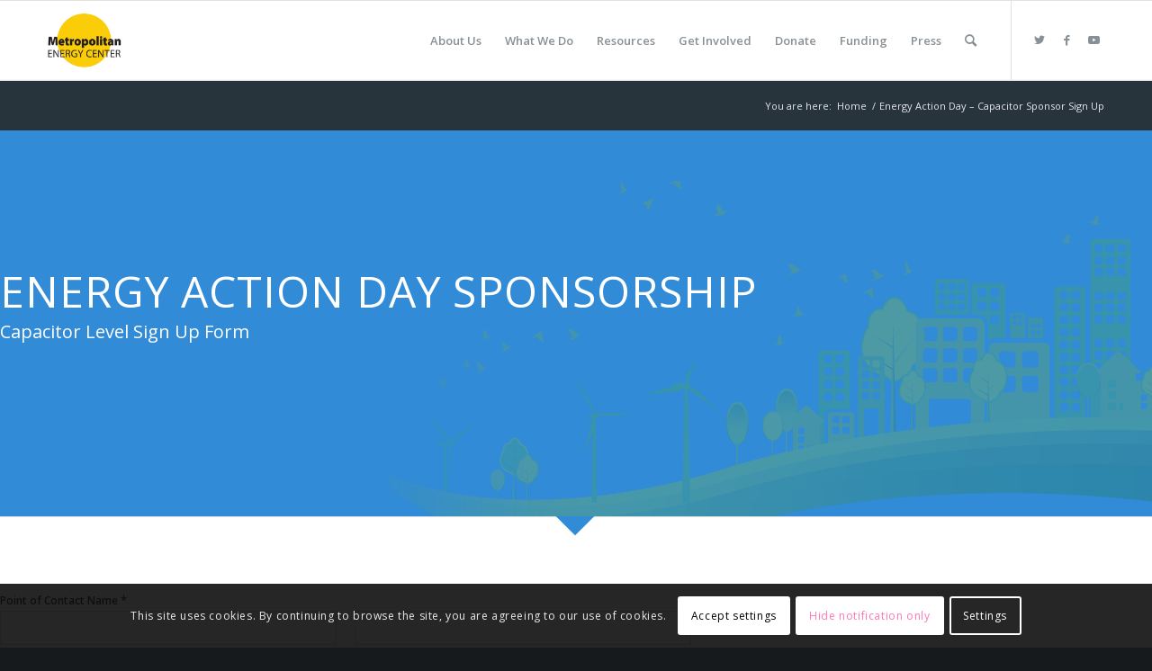

--- FILE ---
content_type: text/html; charset=UTF-8
request_url: https://metroenergy.org/energy-action-day-capacitor-sponsor-sign-up/
body_size: 33321
content:
<!DOCTYPE html>
<html lang="en-US" class="html_stretched responsive av-preloader-disabled  html_header_top html_logo_left html_main_nav_header html_menu_right html_slim html_header_sticky html_header_shrinking html_mobile_menu_phone html_header_searchicon html_content_align_center html_header_unstick_top_disabled html_header_stretch_disabled html_elegant-blog html_modern-blog html_av-overlay-side html_av-overlay-side-classic html_av-submenu-noclone html_entry_id_53104 av-cookies-consent-show-message-bar av-cookies-cookie-consent-enabled av-cookies-can-opt-out av-cookies-user-silent-accept avia-cookie-check-browser-settings av-default-lightbox av-no-preview html_text_menu_active av-mobile-menu-switch-default">
<head>
<meta charset="UTF-8" />


<!-- mobile setting -->
<meta name="viewport" content="width=device-width, initial-scale=1">

<!-- Scripts/CSS and wp_head hook -->
<meta name='robots' content='index, follow, max-image-preview:large, max-snippet:-1, max-video-preview:-1' />

				<script type='text/javascript'>

				function avia_cookie_check_sessionStorage()
				{
					//	FF throws error when all cookies blocked !!
					var sessionBlocked = false;
					try
					{
						var test = sessionStorage.getItem( 'aviaCookieRefused' ) != null;
					}
					catch(e)
					{
						sessionBlocked = true;
					}

					var aviaCookieRefused = ! sessionBlocked ? sessionStorage.getItem( 'aviaCookieRefused' ) : null;

					var html = document.getElementsByTagName('html')[0];

					/**
					 * Set a class to avoid calls to sessionStorage
					 */
					if( sessionBlocked || aviaCookieRefused )
					{
						if( html.className.indexOf('av-cookies-session-refused') < 0 )
						{
							html.className += ' av-cookies-session-refused';
						}
					}

					if( sessionBlocked || aviaCookieRefused || document.cookie.match(/aviaCookieConsent/) )
					{
						if( html.className.indexOf('av-cookies-user-silent-accept') >= 0 )
						{
							 html.className = html.className.replace(/\bav-cookies-user-silent-accept\b/g, '');
						}
					}
				}

				avia_cookie_check_sessionStorage();

			</script>
			
	<!-- This site is optimized with the Yoast SEO plugin v26.7 - https://yoast.com/wordpress/plugins/seo/ -->
	<title>Energy Action Day - Capacitor Sponsor Sign Up - Metropolitan Energy Center</title>
	<link rel="canonical" href="https://metroenergy.org/energy-action-day-capacitor-sponsor-sign-up/" />
	<meta property="og:locale" content="en_US" />
	<meta property="og:type" content="article" />
	<meta property="og:title" content="Energy Action Day - Capacitor Sponsor Sign Up - Metropolitan Energy Center" />
	<meta property="og:url" content="https://metroenergy.org/energy-action-day-capacitor-sponsor-sign-up/" />
	<meta property="og:site_name" content="Metropolitan Energy Center" />
	<meta name="twitter:card" content="summary_large_image" />
	<meta name="twitter:label1" content="Est. reading time" />
	<meta name="twitter:data1" content="1 minute" />
	<script type="application/ld+json" class="yoast-schema-graph">{"@context":"https://schema.org","@graph":[{"@type":"WebPage","@id":"https://metroenergy.org/energy-action-day-capacitor-sponsor-sign-up/","url":"https://metroenergy.org/energy-action-day-capacitor-sponsor-sign-up/","name":"Energy Action Day - Capacitor Sponsor Sign Up - Metropolitan Energy Center","isPartOf":{"@id":"https://metroenergy.org/#website"},"datePublished":"2022-08-04T16:58:12+00:00","breadcrumb":{"@id":"https://metroenergy.org/energy-action-day-capacitor-sponsor-sign-up/#breadcrumb"},"inLanguage":"en-US","potentialAction":[{"@type":"ReadAction","target":["https://metroenergy.org/energy-action-day-capacitor-sponsor-sign-up/"]}]},{"@type":"BreadcrumbList","@id":"https://metroenergy.org/energy-action-day-capacitor-sponsor-sign-up/#breadcrumb","itemListElement":[{"@type":"ListItem","position":1,"name":"Home","item":"https://metroenergy.org/home/"},{"@type":"ListItem","position":2,"name":"Energy Action Day &#8211; Capacitor Sponsor Sign Up"}]},{"@type":"WebSite","@id":"https://metroenergy.org/#website","url":"https://metroenergy.org/","name":"Metropolitan Energy Center","description":"Metro Energy Center | Catalyzing energy efficiency, economic development and environmental vitality in America&#039;s heartland since 1983.","potentialAction":[{"@type":"SearchAction","target":{"@type":"EntryPoint","urlTemplate":"https://metroenergy.org/?s={search_term_string}"},"query-input":{"@type":"PropertyValueSpecification","valueRequired":true,"valueName":"search_term_string"}}],"inLanguage":"en-US"}]}</script>
	<!-- / Yoast SEO plugin. -->


<link rel="alternate" type="application/rss+xml" title="Metropolitan Energy Center &raquo; Feed" href="https://metroenergy.org/feed/" />
<link rel="alternate" type="application/rss+xml" title="Metropolitan Energy Center &raquo; Comments Feed" href="https://metroenergy.org/comments/feed/" />
<link rel="alternate" type="text/calendar" title="Metropolitan Energy Center &raquo; iCal Feed" href="https://metroenergy.org/events-calendar/?ical=1" />
<link rel="alternate" title="oEmbed (JSON)" type="application/json+oembed" href="https://metroenergy.org/wp-json/oembed/1.0/embed?url=https%3A%2F%2Fmetroenergy.org%2Fenergy-action-day-capacitor-sponsor-sign-up%2F" />
<link rel="alternate" title="oEmbed (XML)" type="text/xml+oembed" href="https://metroenergy.org/wp-json/oembed/1.0/embed?url=https%3A%2F%2Fmetroenergy.org%2Fenergy-action-day-capacitor-sponsor-sign-up%2F&#038;format=xml" />
		<!-- This site uses the Google Analytics by MonsterInsights plugin v9.11.1 - Using Analytics tracking - https://www.monsterinsights.com/ -->
							<script src="//www.googletagmanager.com/gtag/js?id=G-0LJHFHM13Y"  data-cfasync="false" data-wpfc-render="false" type="text/javascript" async></script>
			<script data-cfasync="false" data-wpfc-render="false" type="text/javascript">
				var mi_version = '9.11.1';
				var mi_track_user = true;
				var mi_no_track_reason = '';
								var MonsterInsightsDefaultLocations = {"page_location":"https:\/\/metroenergy.org\/energy-action-day-capacitor-sponsor-sign-up\/"};
								if ( typeof MonsterInsightsPrivacyGuardFilter === 'function' ) {
					var MonsterInsightsLocations = (typeof MonsterInsightsExcludeQuery === 'object') ? MonsterInsightsPrivacyGuardFilter( MonsterInsightsExcludeQuery ) : MonsterInsightsPrivacyGuardFilter( MonsterInsightsDefaultLocations );
				} else {
					var MonsterInsightsLocations = (typeof MonsterInsightsExcludeQuery === 'object') ? MonsterInsightsExcludeQuery : MonsterInsightsDefaultLocations;
				}

								var disableStrs = [
										'ga-disable-G-0LJHFHM13Y',
									];

				/* Function to detect opted out users */
				function __gtagTrackerIsOptedOut() {
					for (var index = 0; index < disableStrs.length; index++) {
						if (document.cookie.indexOf(disableStrs[index] + '=true') > -1) {
							return true;
						}
					}

					return false;
				}

				/* Disable tracking if the opt-out cookie exists. */
				if (__gtagTrackerIsOptedOut()) {
					for (var index = 0; index < disableStrs.length; index++) {
						window[disableStrs[index]] = true;
					}
				}

				/* Opt-out function */
				function __gtagTrackerOptout() {
					for (var index = 0; index < disableStrs.length; index++) {
						document.cookie = disableStrs[index] + '=true; expires=Thu, 31 Dec 2099 23:59:59 UTC; path=/';
						window[disableStrs[index]] = true;
					}
				}

				if ('undefined' === typeof gaOptout) {
					function gaOptout() {
						__gtagTrackerOptout();
					}
				}
								window.dataLayer = window.dataLayer || [];

				window.MonsterInsightsDualTracker = {
					helpers: {},
					trackers: {},
				};
				if (mi_track_user) {
					function __gtagDataLayer() {
						dataLayer.push(arguments);
					}

					function __gtagTracker(type, name, parameters) {
						if (!parameters) {
							parameters = {};
						}

						if (parameters.send_to) {
							__gtagDataLayer.apply(null, arguments);
							return;
						}

						if (type === 'event') {
														parameters.send_to = monsterinsights_frontend.v4_id;
							var hookName = name;
							if (typeof parameters['event_category'] !== 'undefined') {
								hookName = parameters['event_category'] + ':' + name;
							}

							if (typeof MonsterInsightsDualTracker.trackers[hookName] !== 'undefined') {
								MonsterInsightsDualTracker.trackers[hookName](parameters);
							} else {
								__gtagDataLayer('event', name, parameters);
							}
							
						} else {
							__gtagDataLayer.apply(null, arguments);
						}
					}

					__gtagTracker('js', new Date());
					__gtagTracker('set', {
						'developer_id.dZGIzZG': true,
											});
					if ( MonsterInsightsLocations.page_location ) {
						__gtagTracker('set', MonsterInsightsLocations);
					}
										__gtagTracker('config', 'G-0LJHFHM13Y', {"forceSSL":"true"} );
										window.gtag = __gtagTracker;										(function () {
						/* https://developers.google.com/analytics/devguides/collection/analyticsjs/ */
						/* ga and __gaTracker compatibility shim. */
						var noopfn = function () {
							return null;
						};
						var newtracker = function () {
							return new Tracker();
						};
						var Tracker = function () {
							return null;
						};
						var p = Tracker.prototype;
						p.get = noopfn;
						p.set = noopfn;
						p.send = function () {
							var args = Array.prototype.slice.call(arguments);
							args.unshift('send');
							__gaTracker.apply(null, args);
						};
						var __gaTracker = function () {
							var len = arguments.length;
							if (len === 0) {
								return;
							}
							var f = arguments[len - 1];
							if (typeof f !== 'object' || f === null || typeof f.hitCallback !== 'function') {
								if ('send' === arguments[0]) {
									var hitConverted, hitObject = false, action;
									if ('event' === arguments[1]) {
										if ('undefined' !== typeof arguments[3]) {
											hitObject = {
												'eventAction': arguments[3],
												'eventCategory': arguments[2],
												'eventLabel': arguments[4],
												'value': arguments[5] ? arguments[5] : 1,
											}
										}
									}
									if ('pageview' === arguments[1]) {
										if ('undefined' !== typeof arguments[2]) {
											hitObject = {
												'eventAction': 'page_view',
												'page_path': arguments[2],
											}
										}
									}
									if (typeof arguments[2] === 'object') {
										hitObject = arguments[2];
									}
									if (typeof arguments[5] === 'object') {
										Object.assign(hitObject, arguments[5]);
									}
									if ('undefined' !== typeof arguments[1].hitType) {
										hitObject = arguments[1];
										if ('pageview' === hitObject.hitType) {
											hitObject.eventAction = 'page_view';
										}
									}
									if (hitObject) {
										action = 'timing' === arguments[1].hitType ? 'timing_complete' : hitObject.eventAction;
										hitConverted = mapArgs(hitObject);
										__gtagTracker('event', action, hitConverted);
									}
								}
								return;
							}

							function mapArgs(args) {
								var arg, hit = {};
								var gaMap = {
									'eventCategory': 'event_category',
									'eventAction': 'event_action',
									'eventLabel': 'event_label',
									'eventValue': 'event_value',
									'nonInteraction': 'non_interaction',
									'timingCategory': 'event_category',
									'timingVar': 'name',
									'timingValue': 'value',
									'timingLabel': 'event_label',
									'page': 'page_path',
									'location': 'page_location',
									'title': 'page_title',
									'referrer' : 'page_referrer',
								};
								for (arg in args) {
																		if (!(!args.hasOwnProperty(arg) || !gaMap.hasOwnProperty(arg))) {
										hit[gaMap[arg]] = args[arg];
									} else {
										hit[arg] = args[arg];
									}
								}
								return hit;
							}

							try {
								f.hitCallback();
							} catch (ex) {
							}
						};
						__gaTracker.create = newtracker;
						__gaTracker.getByName = newtracker;
						__gaTracker.getAll = function () {
							return [];
						};
						__gaTracker.remove = noopfn;
						__gaTracker.loaded = true;
						window['__gaTracker'] = __gaTracker;
					})();
									} else {
										console.log("");
					(function () {
						function __gtagTracker() {
							return null;
						}

						window['__gtagTracker'] = __gtagTracker;
						window['gtag'] = __gtagTracker;
					})();
									}
			</script>
							<!-- / Google Analytics by MonsterInsights -->
		
<!-- google webfont font replacement -->

			<script type='text/javascript'>

				(function() {

					/*	check if webfonts are disabled by user setting via cookie - or user must opt in.	*/
					var html = document.getElementsByTagName('html')[0];
					var cookie_check = html.className.indexOf('av-cookies-needs-opt-in') >= 0 || html.className.indexOf('av-cookies-can-opt-out') >= 0;
					var allow_continue = true;
					var silent_accept_cookie = html.className.indexOf('av-cookies-user-silent-accept') >= 0;

					if( cookie_check && ! silent_accept_cookie )
					{
						if( ! document.cookie.match(/aviaCookieConsent/) || html.className.indexOf('av-cookies-session-refused') >= 0 )
						{
							allow_continue = false;
						}
						else
						{
							if( ! document.cookie.match(/aviaPrivacyRefuseCookiesHideBar/) )
							{
								allow_continue = false;
							}
							else if( ! document.cookie.match(/aviaPrivacyEssentialCookiesEnabled/) )
							{
								allow_continue = false;
							}
							else if( document.cookie.match(/aviaPrivacyGoogleWebfontsDisabled/) )
							{
								allow_continue = false;
							}
						}
					}

					if( allow_continue )
					{
						var f = document.createElement('link');

						f.type 	= 'text/css';
						f.rel 	= 'stylesheet';
						f.href 	= '//fonts.googleapis.com/css?family=Open+Sans:400,600&display=auto';
						f.id 	= 'avia-google-webfont';

						document.getElementsByTagName('head')[0].appendChild(f);
					}
				})();

			</script>
			<style id='wp-img-auto-sizes-contain-inline-css' type='text/css'>
img:is([sizes=auto i],[sizes^="auto," i]){contain-intrinsic-size:3000px 1500px}
/*# sourceURL=wp-img-auto-sizes-contain-inline-css */
</style>
<style id='wp-emoji-styles-inline-css' type='text/css'>

	img.wp-smiley, img.emoji {
		display: inline !important;
		border: none !important;
		box-shadow: none !important;
		height: 1em !important;
		width: 1em !important;
		margin: 0 0.07em !important;
		vertical-align: -0.1em !important;
		background: none !important;
		padding: 0 !important;
	}
/*# sourceURL=wp-emoji-styles-inline-css */
</style>
<link rel='stylesheet' id='wp-block-library-css' href='https://metroenergy.org/wp-includes/css/dist/block-library/style.min.css?ver=6.9' type='text/css' media='all' />
<style id='global-styles-inline-css' type='text/css'>
:root{--wp--preset--aspect-ratio--square: 1;--wp--preset--aspect-ratio--4-3: 4/3;--wp--preset--aspect-ratio--3-4: 3/4;--wp--preset--aspect-ratio--3-2: 3/2;--wp--preset--aspect-ratio--2-3: 2/3;--wp--preset--aspect-ratio--16-9: 16/9;--wp--preset--aspect-ratio--9-16: 9/16;--wp--preset--color--black: #000000;--wp--preset--color--cyan-bluish-gray: #abb8c3;--wp--preset--color--white: #ffffff;--wp--preset--color--pale-pink: #f78da7;--wp--preset--color--vivid-red: #cf2e2e;--wp--preset--color--luminous-vivid-orange: #ff6900;--wp--preset--color--luminous-vivid-amber: #fcb900;--wp--preset--color--light-green-cyan: #7bdcb5;--wp--preset--color--vivid-green-cyan: #00d084;--wp--preset--color--pale-cyan-blue: #8ed1fc;--wp--preset--color--vivid-cyan-blue: #0693e3;--wp--preset--color--vivid-purple: #9b51e0;--wp--preset--color--metallic-red: #b02b2c;--wp--preset--color--maximum-yellow-red: #edae44;--wp--preset--color--yellow-sun: #eeee22;--wp--preset--color--palm-leaf: #83a846;--wp--preset--color--aero: #7bb0e7;--wp--preset--color--old-lavender: #745f7e;--wp--preset--color--steel-teal: #5f8789;--wp--preset--color--raspberry-pink: #d65799;--wp--preset--color--medium-turquoise: #4ecac2;--wp--preset--gradient--vivid-cyan-blue-to-vivid-purple: linear-gradient(135deg,rgb(6,147,227) 0%,rgb(155,81,224) 100%);--wp--preset--gradient--light-green-cyan-to-vivid-green-cyan: linear-gradient(135deg,rgb(122,220,180) 0%,rgb(0,208,130) 100%);--wp--preset--gradient--luminous-vivid-amber-to-luminous-vivid-orange: linear-gradient(135deg,rgb(252,185,0) 0%,rgb(255,105,0) 100%);--wp--preset--gradient--luminous-vivid-orange-to-vivid-red: linear-gradient(135deg,rgb(255,105,0) 0%,rgb(207,46,46) 100%);--wp--preset--gradient--very-light-gray-to-cyan-bluish-gray: linear-gradient(135deg,rgb(238,238,238) 0%,rgb(169,184,195) 100%);--wp--preset--gradient--cool-to-warm-spectrum: linear-gradient(135deg,rgb(74,234,220) 0%,rgb(151,120,209) 20%,rgb(207,42,186) 40%,rgb(238,44,130) 60%,rgb(251,105,98) 80%,rgb(254,248,76) 100%);--wp--preset--gradient--blush-light-purple: linear-gradient(135deg,rgb(255,206,236) 0%,rgb(152,150,240) 100%);--wp--preset--gradient--blush-bordeaux: linear-gradient(135deg,rgb(254,205,165) 0%,rgb(254,45,45) 50%,rgb(107,0,62) 100%);--wp--preset--gradient--luminous-dusk: linear-gradient(135deg,rgb(255,203,112) 0%,rgb(199,81,192) 50%,rgb(65,88,208) 100%);--wp--preset--gradient--pale-ocean: linear-gradient(135deg,rgb(255,245,203) 0%,rgb(182,227,212) 50%,rgb(51,167,181) 100%);--wp--preset--gradient--electric-grass: linear-gradient(135deg,rgb(202,248,128) 0%,rgb(113,206,126) 100%);--wp--preset--gradient--midnight: linear-gradient(135deg,rgb(2,3,129) 0%,rgb(40,116,252) 100%);--wp--preset--font-size--small: 1rem;--wp--preset--font-size--medium: 1.125rem;--wp--preset--font-size--large: 1.75rem;--wp--preset--font-size--x-large: clamp(1.75rem, 3vw, 2.25rem);--wp--preset--spacing--20: 0.44rem;--wp--preset--spacing--30: 0.67rem;--wp--preset--spacing--40: 1rem;--wp--preset--spacing--50: 1.5rem;--wp--preset--spacing--60: 2.25rem;--wp--preset--spacing--70: 3.38rem;--wp--preset--spacing--80: 5.06rem;--wp--preset--shadow--natural: 6px 6px 9px rgba(0, 0, 0, 0.2);--wp--preset--shadow--deep: 12px 12px 50px rgba(0, 0, 0, 0.4);--wp--preset--shadow--sharp: 6px 6px 0px rgba(0, 0, 0, 0.2);--wp--preset--shadow--outlined: 6px 6px 0px -3px rgb(255, 255, 255), 6px 6px rgb(0, 0, 0);--wp--preset--shadow--crisp: 6px 6px 0px rgb(0, 0, 0);}:root { --wp--style--global--content-size: 800px;--wp--style--global--wide-size: 1130px; }:where(body) { margin: 0; }.wp-site-blocks > .alignleft { float: left; margin-right: 2em; }.wp-site-blocks > .alignright { float: right; margin-left: 2em; }.wp-site-blocks > .aligncenter { justify-content: center; margin-left: auto; margin-right: auto; }:where(.is-layout-flex){gap: 0.5em;}:where(.is-layout-grid){gap: 0.5em;}.is-layout-flow > .alignleft{float: left;margin-inline-start: 0;margin-inline-end: 2em;}.is-layout-flow > .alignright{float: right;margin-inline-start: 2em;margin-inline-end: 0;}.is-layout-flow > .aligncenter{margin-left: auto !important;margin-right: auto !important;}.is-layout-constrained > .alignleft{float: left;margin-inline-start: 0;margin-inline-end: 2em;}.is-layout-constrained > .alignright{float: right;margin-inline-start: 2em;margin-inline-end: 0;}.is-layout-constrained > .aligncenter{margin-left: auto !important;margin-right: auto !important;}.is-layout-constrained > :where(:not(.alignleft):not(.alignright):not(.alignfull)){max-width: var(--wp--style--global--content-size);margin-left: auto !important;margin-right: auto !important;}.is-layout-constrained > .alignwide{max-width: var(--wp--style--global--wide-size);}body .is-layout-flex{display: flex;}.is-layout-flex{flex-wrap: wrap;align-items: center;}.is-layout-flex > :is(*, div){margin: 0;}body .is-layout-grid{display: grid;}.is-layout-grid > :is(*, div){margin: 0;}body{padding-top: 0px;padding-right: 0px;padding-bottom: 0px;padding-left: 0px;}a:where(:not(.wp-element-button)){text-decoration: underline;}:root :where(.wp-element-button, .wp-block-button__link){background-color: #32373c;border-width: 0;color: #fff;font-family: inherit;font-size: inherit;font-style: inherit;font-weight: inherit;letter-spacing: inherit;line-height: inherit;padding-top: calc(0.667em + 2px);padding-right: calc(1.333em + 2px);padding-bottom: calc(0.667em + 2px);padding-left: calc(1.333em + 2px);text-decoration: none;text-transform: inherit;}.has-black-color{color: var(--wp--preset--color--black) !important;}.has-cyan-bluish-gray-color{color: var(--wp--preset--color--cyan-bluish-gray) !important;}.has-white-color{color: var(--wp--preset--color--white) !important;}.has-pale-pink-color{color: var(--wp--preset--color--pale-pink) !important;}.has-vivid-red-color{color: var(--wp--preset--color--vivid-red) !important;}.has-luminous-vivid-orange-color{color: var(--wp--preset--color--luminous-vivid-orange) !important;}.has-luminous-vivid-amber-color{color: var(--wp--preset--color--luminous-vivid-amber) !important;}.has-light-green-cyan-color{color: var(--wp--preset--color--light-green-cyan) !important;}.has-vivid-green-cyan-color{color: var(--wp--preset--color--vivid-green-cyan) !important;}.has-pale-cyan-blue-color{color: var(--wp--preset--color--pale-cyan-blue) !important;}.has-vivid-cyan-blue-color{color: var(--wp--preset--color--vivid-cyan-blue) !important;}.has-vivid-purple-color{color: var(--wp--preset--color--vivid-purple) !important;}.has-metallic-red-color{color: var(--wp--preset--color--metallic-red) !important;}.has-maximum-yellow-red-color{color: var(--wp--preset--color--maximum-yellow-red) !important;}.has-yellow-sun-color{color: var(--wp--preset--color--yellow-sun) !important;}.has-palm-leaf-color{color: var(--wp--preset--color--palm-leaf) !important;}.has-aero-color{color: var(--wp--preset--color--aero) !important;}.has-old-lavender-color{color: var(--wp--preset--color--old-lavender) !important;}.has-steel-teal-color{color: var(--wp--preset--color--steel-teal) !important;}.has-raspberry-pink-color{color: var(--wp--preset--color--raspberry-pink) !important;}.has-medium-turquoise-color{color: var(--wp--preset--color--medium-turquoise) !important;}.has-black-background-color{background-color: var(--wp--preset--color--black) !important;}.has-cyan-bluish-gray-background-color{background-color: var(--wp--preset--color--cyan-bluish-gray) !important;}.has-white-background-color{background-color: var(--wp--preset--color--white) !important;}.has-pale-pink-background-color{background-color: var(--wp--preset--color--pale-pink) !important;}.has-vivid-red-background-color{background-color: var(--wp--preset--color--vivid-red) !important;}.has-luminous-vivid-orange-background-color{background-color: var(--wp--preset--color--luminous-vivid-orange) !important;}.has-luminous-vivid-amber-background-color{background-color: var(--wp--preset--color--luminous-vivid-amber) !important;}.has-light-green-cyan-background-color{background-color: var(--wp--preset--color--light-green-cyan) !important;}.has-vivid-green-cyan-background-color{background-color: var(--wp--preset--color--vivid-green-cyan) !important;}.has-pale-cyan-blue-background-color{background-color: var(--wp--preset--color--pale-cyan-blue) !important;}.has-vivid-cyan-blue-background-color{background-color: var(--wp--preset--color--vivid-cyan-blue) !important;}.has-vivid-purple-background-color{background-color: var(--wp--preset--color--vivid-purple) !important;}.has-metallic-red-background-color{background-color: var(--wp--preset--color--metallic-red) !important;}.has-maximum-yellow-red-background-color{background-color: var(--wp--preset--color--maximum-yellow-red) !important;}.has-yellow-sun-background-color{background-color: var(--wp--preset--color--yellow-sun) !important;}.has-palm-leaf-background-color{background-color: var(--wp--preset--color--palm-leaf) !important;}.has-aero-background-color{background-color: var(--wp--preset--color--aero) !important;}.has-old-lavender-background-color{background-color: var(--wp--preset--color--old-lavender) !important;}.has-steel-teal-background-color{background-color: var(--wp--preset--color--steel-teal) !important;}.has-raspberry-pink-background-color{background-color: var(--wp--preset--color--raspberry-pink) !important;}.has-medium-turquoise-background-color{background-color: var(--wp--preset--color--medium-turquoise) !important;}.has-black-border-color{border-color: var(--wp--preset--color--black) !important;}.has-cyan-bluish-gray-border-color{border-color: var(--wp--preset--color--cyan-bluish-gray) !important;}.has-white-border-color{border-color: var(--wp--preset--color--white) !important;}.has-pale-pink-border-color{border-color: var(--wp--preset--color--pale-pink) !important;}.has-vivid-red-border-color{border-color: var(--wp--preset--color--vivid-red) !important;}.has-luminous-vivid-orange-border-color{border-color: var(--wp--preset--color--luminous-vivid-orange) !important;}.has-luminous-vivid-amber-border-color{border-color: var(--wp--preset--color--luminous-vivid-amber) !important;}.has-light-green-cyan-border-color{border-color: var(--wp--preset--color--light-green-cyan) !important;}.has-vivid-green-cyan-border-color{border-color: var(--wp--preset--color--vivid-green-cyan) !important;}.has-pale-cyan-blue-border-color{border-color: var(--wp--preset--color--pale-cyan-blue) !important;}.has-vivid-cyan-blue-border-color{border-color: var(--wp--preset--color--vivid-cyan-blue) !important;}.has-vivid-purple-border-color{border-color: var(--wp--preset--color--vivid-purple) !important;}.has-metallic-red-border-color{border-color: var(--wp--preset--color--metallic-red) !important;}.has-maximum-yellow-red-border-color{border-color: var(--wp--preset--color--maximum-yellow-red) !important;}.has-yellow-sun-border-color{border-color: var(--wp--preset--color--yellow-sun) !important;}.has-palm-leaf-border-color{border-color: var(--wp--preset--color--palm-leaf) !important;}.has-aero-border-color{border-color: var(--wp--preset--color--aero) !important;}.has-old-lavender-border-color{border-color: var(--wp--preset--color--old-lavender) !important;}.has-steel-teal-border-color{border-color: var(--wp--preset--color--steel-teal) !important;}.has-raspberry-pink-border-color{border-color: var(--wp--preset--color--raspberry-pink) !important;}.has-medium-turquoise-border-color{border-color: var(--wp--preset--color--medium-turquoise) !important;}.has-vivid-cyan-blue-to-vivid-purple-gradient-background{background: var(--wp--preset--gradient--vivid-cyan-blue-to-vivid-purple) !important;}.has-light-green-cyan-to-vivid-green-cyan-gradient-background{background: var(--wp--preset--gradient--light-green-cyan-to-vivid-green-cyan) !important;}.has-luminous-vivid-amber-to-luminous-vivid-orange-gradient-background{background: var(--wp--preset--gradient--luminous-vivid-amber-to-luminous-vivid-orange) !important;}.has-luminous-vivid-orange-to-vivid-red-gradient-background{background: var(--wp--preset--gradient--luminous-vivid-orange-to-vivid-red) !important;}.has-very-light-gray-to-cyan-bluish-gray-gradient-background{background: var(--wp--preset--gradient--very-light-gray-to-cyan-bluish-gray) !important;}.has-cool-to-warm-spectrum-gradient-background{background: var(--wp--preset--gradient--cool-to-warm-spectrum) !important;}.has-blush-light-purple-gradient-background{background: var(--wp--preset--gradient--blush-light-purple) !important;}.has-blush-bordeaux-gradient-background{background: var(--wp--preset--gradient--blush-bordeaux) !important;}.has-luminous-dusk-gradient-background{background: var(--wp--preset--gradient--luminous-dusk) !important;}.has-pale-ocean-gradient-background{background: var(--wp--preset--gradient--pale-ocean) !important;}.has-electric-grass-gradient-background{background: var(--wp--preset--gradient--electric-grass) !important;}.has-midnight-gradient-background{background: var(--wp--preset--gradient--midnight) !important;}.has-small-font-size{font-size: var(--wp--preset--font-size--small) !important;}.has-medium-font-size{font-size: var(--wp--preset--font-size--medium) !important;}.has-large-font-size{font-size: var(--wp--preset--font-size--large) !important;}.has-x-large-font-size{font-size: var(--wp--preset--font-size--x-large) !important;}
/*# sourceURL=global-styles-inline-css */
</style>

<link rel='stylesheet' id='ctct_form_styles-css' href='https://metroenergy.org/wp-content/plugins/constant-contact-forms/assets/css/style.css?ver=2.14.2' type='text/css' media='all' />
<link rel='stylesheet' id='wpforms-classic-full-css' href='https://metroenergy.org/wp-content/plugins/wpforms-lite/assets/css/frontend/classic/wpforms-full.min.css?ver=1.9.7.3' type='text/css' media='all' />
<link rel='stylesheet' id='um_modal-css' href='https://metroenergy.org/wp-content/plugins/ultimate-member/assets/css/um-modal.min.css?ver=2.11.1' type='text/css' media='all' />
<link rel='stylesheet' id='um_ui-css' href='https://metroenergy.org/wp-content/plugins/ultimate-member/assets/libs/jquery-ui/jquery-ui.min.css?ver=1.13.2' type='text/css' media='all' />
<link rel='stylesheet' id='um_tipsy-css' href='https://metroenergy.org/wp-content/plugins/ultimate-member/assets/libs/tipsy/tipsy.min.css?ver=1.0.0a' type='text/css' media='all' />
<link rel='stylesheet' id='um_raty-css' href='https://metroenergy.org/wp-content/plugins/ultimate-member/assets/libs/raty/um-raty.min.css?ver=2.6.0' type='text/css' media='all' />
<link rel='stylesheet' id='select2-css' href='https://metroenergy.org/wp-content/plugins/ultimate-member/assets/libs/select2/select2.min.css?ver=4.0.13' type='text/css' media='all' />
<link rel='stylesheet' id='um_fileupload-css' href='https://metroenergy.org/wp-content/plugins/ultimate-member/assets/css/um-fileupload.min.css?ver=2.11.1' type='text/css' media='all' />
<link rel='stylesheet' id='um_confirm-css' href='https://metroenergy.org/wp-content/plugins/ultimate-member/assets/libs/um-confirm/um-confirm.min.css?ver=1.0' type='text/css' media='all' />
<link rel='stylesheet' id='um_datetime-css' href='https://metroenergy.org/wp-content/plugins/ultimate-member/assets/libs/pickadate/default.min.css?ver=3.6.2' type='text/css' media='all' />
<link rel='stylesheet' id='um_datetime_date-css' href='https://metroenergy.org/wp-content/plugins/ultimate-member/assets/libs/pickadate/default.date.min.css?ver=3.6.2' type='text/css' media='all' />
<link rel='stylesheet' id='um_datetime_time-css' href='https://metroenergy.org/wp-content/plugins/ultimate-member/assets/libs/pickadate/default.time.min.css?ver=3.6.2' type='text/css' media='all' />
<link rel='stylesheet' id='um_fonticons_ii-css' href='https://metroenergy.org/wp-content/plugins/ultimate-member/assets/libs/legacy/fonticons/fonticons-ii.min.css?ver=2.11.1' type='text/css' media='all' />
<link rel='stylesheet' id='um_fonticons_fa-css' href='https://metroenergy.org/wp-content/plugins/ultimate-member/assets/libs/legacy/fonticons/fonticons-fa.min.css?ver=2.11.1' type='text/css' media='all' />
<link rel='stylesheet' id='um_fontawesome-css' href='https://metroenergy.org/wp-content/plugins/ultimate-member/assets/css/um-fontawesome.min.css?ver=6.5.2' type='text/css' media='all' />
<link rel='stylesheet' id='um_common-css' href='https://metroenergy.org/wp-content/plugins/ultimate-member/assets/css/common.min.css?ver=2.11.1' type='text/css' media='all' />
<link rel='stylesheet' id='um_responsive-css' href='https://metroenergy.org/wp-content/plugins/ultimate-member/assets/css/um-responsive.min.css?ver=2.11.1' type='text/css' media='all' />
<link rel='stylesheet' id='um_styles-css' href='https://metroenergy.org/wp-content/plugins/ultimate-member/assets/css/um-styles.min.css?ver=2.11.1' type='text/css' media='all' />
<link rel='stylesheet' id='um_crop-css' href='https://metroenergy.org/wp-content/plugins/ultimate-member/assets/libs/cropper/cropper.min.css?ver=1.6.1' type='text/css' media='all' />
<link rel='stylesheet' id='um_profile-css' href='https://metroenergy.org/wp-content/plugins/ultimate-member/assets/css/um-profile.min.css?ver=2.11.1' type='text/css' media='all' />
<link rel='stylesheet' id='um_account-css' href='https://metroenergy.org/wp-content/plugins/ultimate-member/assets/css/um-account.min.css?ver=2.11.1' type='text/css' media='all' />
<link rel='stylesheet' id='um_misc-css' href='https://metroenergy.org/wp-content/plugins/ultimate-member/assets/css/um-misc.min.css?ver=2.11.1' type='text/css' media='all' />
<link rel='stylesheet' id='um_default_css-css' href='https://metroenergy.org/wp-content/plugins/ultimate-member/assets/css/um-old-default.min.css?ver=2.11.1' type='text/css' media='all' />
<link rel='stylesheet' id='avia-merged-styles-css' href='https://metroenergy.org/wp-content/uploads/dynamic_avia/avia-merged-styles-17e511648560350e2ea73c4e8a290e1b---6961623e84bcb.css' type='text/css' media='all' />
<link rel='stylesheet' id='avia-single-post-53104-css' href='https://metroenergy.org/wp-content/uploads/avia_posts_css/post-53104.css?ver=ver-1750925443' type='text/css' media='all' />
<script type="text/javascript" src="https://metroenergy.org/wp-includes/js/jquery/jquery.min.js?ver=3.7.1" id="jquery-core-js"></script>
<script type="text/javascript" src="https://metroenergy.org/wp-includes/js/jquery/jquery-migrate.min.js?ver=3.4.1" id="jquery-migrate-js"></script>
<script type="text/javascript" src="https://metroenergy.org/wp-content/plugins/google-analytics-for-wordpress/assets/js/frontend-gtag.min.js?ver=9.11.1" id="monsterinsights-frontend-script-js" async="async" data-wp-strategy="async"></script>
<script data-cfasync="false" data-wpfc-render="false" type="text/javascript" id='monsterinsights-frontend-script-js-extra'>/* <![CDATA[ */
var monsterinsights_frontend = {"js_events_tracking":"true","download_extensions":"doc,pdf,ppt,zip,xls,docx,pptx,xlsx","inbound_paths":"[]","home_url":"https:\/\/metroenergy.org","hash_tracking":"false","v4_id":"G-0LJHFHM13Y"};/* ]]> */
</script>
<script type="text/javascript" src="https://metroenergy.org/wp-content/plugins/ultimate-member/assets/js/um-gdpr.min.js?ver=2.11.1" id="um-gdpr-js"></script>
<link rel="https://api.w.org/" href="https://metroenergy.org/wp-json/" /><link rel="alternate" title="JSON" type="application/json" href="https://metroenergy.org/wp-json/wp/v2/pages/53104" /><link rel="EditURI" type="application/rsd+xml" title="RSD" href="https://metroenergy.org/xmlrpc.php?rsd" />
<meta name="generator" content="WordPress 6.9" />
<link rel='shortlink' href='https://metroenergy.org/?p=53104' />
<meta name="tec-api-version" content="v1"><meta name="tec-api-origin" content="https://metroenergy.org"><link rel="alternate" href="https://metroenergy.org/wp-json/tribe/events/v1/" /><link rel="profile" href="http://gmpg.org/xfn/11" />
<link rel="alternate" type="application/rss+xml" title="Metropolitan Energy Center RSS2 Feed" href="https://metroenergy.org/feed/" />
<link rel="pingback" href="https://metroenergy.org/xmlrpc.php" />
<!--[if lt IE 9]><script src="https://metroenergy.org/wp-content/themes/enfold/js/html5shiv.js"></script><![endif]-->

<style type="text/css">.recentcomments a{display:inline !important;padding:0 !important;margin:0 !important;}</style>
<!-- To speed up the rendering and to display the site as fast as possible to the user we include some styles and scripts for above the fold content inline -->
<script type="text/javascript">'use strict';var avia_is_mobile=!1;if(/Android|webOS|iPhone|iPad|iPod|BlackBerry|IEMobile|Opera Mini/i.test(navigator.userAgent)&&'ontouchstart' in document.documentElement){avia_is_mobile=!0;document.documentElement.className+=' avia_mobile '}
else{document.documentElement.className+=' avia_desktop '};document.documentElement.className+=' js_active ';(function(){var e=['-webkit-','-moz-','-ms-',''],n='',o=!1,a=!1;for(var t in e){if(e[t]+'transform' in document.documentElement.style){o=!0;n=e[t]+'transform'};if(e[t]+'perspective' in document.documentElement.style){a=!0}};if(o){document.documentElement.className+=' avia_transform '};if(a){document.documentElement.className+=' avia_transform3d '};if(typeof document.getElementsByClassName=='function'&&typeof document.documentElement.getBoundingClientRect=='function'&&avia_is_mobile==!1){if(n&&window.innerHeight>0){setTimeout(function(){var e=0,o={},a=0,t=document.getElementsByClassName('av-parallax'),i=window.pageYOffset||document.documentElement.scrollTop;for(e=0;e<t.length;e++){t[e].style.top='0px';o=t[e].getBoundingClientRect();a=Math.ceil((window.innerHeight+i-o.top)*0.3);t[e].style[n]='translate(0px, '+a+'px)';t[e].style.top='auto';t[e].className+=' enabled-parallax '}},50)}}})();</script>		<style type="text/css" id="wp-custom-css">
			/* 25-07-25 GS CSS  */

.html_entry_id_62612 .av-special-heading h1.av-special-heading-tag { font-size: 88px !important; line-height: 98px; }
.html_entry_id_62612 .av-special-heading h2.av-special-heading-tag { font-size: 56px !important; line-height: 66px; }
.html_entry_id_62612 .av-special-heading h3.av-special-heading-tag { font-size: 38px !important; line-height: 48px; }
.html_entry_id_62612 .av-special-heading h4.av-special-heading-tag { font-size: 20px !important; line-height: 28px; }
.html_entry_id_62612 .av-special-heading h6.av-special-heading-tag { font-size: 18x; line-height: 26px; }
.html_entry_id_62612 .next-event-content-block p, .html_entry_id_62612 .about-event p, .html_entry_id_62612 .impact-number-wrap p, .html_entry_id_62612 .our-future-wrap p, .html_entry_id_62612 .history-item p { font-size: 18px; line-height: 28px; }
.html_entry_id_62612 .top-cta-wrap p, .html_entry_id_62612 .hero-subtext p { font-size: 38px; line-height: 48px; }
.html_entry_id_62612 .impact-number-wrap h2, .html_entry_id_62612 .impact-number-wrap .number_prepared span { font-size: 60px !important; }
.html_entry_id_62612 .site-button a .avia_iconbox_title { font-size: 18px !important; line-height: 20px; }
.html_entry_id_62612 .top-cta-wrap .cta-text-btn a { font-size: 20px !important; }

@media only screen and (max-width:1440px) {
  .html_entry_id_62612 .av-special-heading h1.av-special-heading-tag { font-size: 73px !important; line-height: 84px; }
  .html_entry_id_62612 .av-special-heading h2.av-special-heading-tag { font-size: 50px !important; line-height: 60px; }
  .html_entry_id_62612 .av-special-heading h3.av-special-heading-tag { font-size: 26px !important; line-height: 36px; }
  .html_entry_id_62612 .av-special-heading h4.av-special-heading-tag { font-size: 20px !important; line-height: 28px; }
  .html_entry_id_62612 .av-special-heading h6.av-special-heading-tag { font-size: 18x; line-height: 26px; }
  .html_entry_id_62612 .next-event-content-block p, .html_entry_id_62612 .about-event p, .html_entry_id_62612 .impact-number-wrap p, .html_entry_id_62612 .our-future-wrap p, .html_entry_id_62612 .history-item p { font-size: 18px !important; line-height: 28px !important; }
}
@media only screen and (max-width:1140px) {
  .html_entry_id_62612 .av-special-heading h1.av-special-heading-tag { font-size: 50px !important; line-height: 60px; }
  .html_entry_id_62612 .av-special-heading h2.av-special-heading-tag { font-size: 38px !important; line-height: 50px; }
  .html_entry_id_62612 .av-special-heading h3.av-special-heading-tag { font-size: 26px !important; line-height: 36px; }
  .html_entry_id_62612 .next-event-content-block p, .html_entry_id_62612 .about-event p, .html_entry_id_62612 .impact-number-wrap p, .html_entry_id_62612 .our-future-wrap p, .html_entry_id_62612 .history-item p { font-size: 16px !important; line-height: 28px !important; }
  .html_entry_id_62612 .impact-number-wrap h2, .html_entry_id_62612 .impact-number-wrap .number_prepared span { font-size: 48px !important; }
}
@media only screen and (max-width:767px) {
  .html_entry_id_62612 .av-special-heading h1.av-special-heading-tag { font-size: 40px !important; line-height: 50px; }
  .html_entry_id_62612 .av-special-heading h2.av-special-heading-tag { font-size: 32px !important; line-height: 42px; }
  .html_entry_id_62612 .av-special-heading h3.av-special-heading-tag { font-size: 22px !important; line-height: 32px; }
  .html_entry_id_62612 .impact-number-wrap h2, .html_entry_id_62612 .impact-number-wrap .number_prepared span { font-size: 32px !important; }
}

/* 04-04-2025 Start */
.first-banner-section .container { max-width: 100%; padding 50px 0; }


#top .main_color .avia-color-theme-color-highlight {
    color: #ffffff;
    border-color: #9cc3df;
    background-color: #9cc3df;
}


/* 04-04-2025 End */
.customboxlayout { box-shadow: 0 0 10px 0 rgba(83 71 186 / 20%); border-radius: 4px; background-color: rgb(255 255 255); }
.avia-image-container.av-mcd8woju-676949211bddadd86d91f5d2518ba17d img.avia_image { box-shadow: none; width: 70%; FLOAT: RIGHT; PADDING: 0px 50px; }
.av-special-heading.av-mcd8ukq1-22b058f25b2c7957dbf5f1f59cdf62f0.av-special-heading-h1.custom-color-heading.avia-builder-el-4.el_before_av_textblock.avia-builder-el-first.hero-head h1 { font-size: 85px; font-family: 'poppin', sans-serif; }
#top .avia-button .avia_button_icon, #top .avia-button .avia_iconbox_title { position: relative; z-index: 3; font-family: 'Work Sans', sans-serif; FONT-WEIGHT: 700; FONT-SIZE: 21px; }
.container.av-section-cont-open { padding: 0px !important; }
.flex_column.av-mckhsyqi-e2963c541d6334f83136a8b4956343e9.av_one_fifth.avia-builder-el-11.el_before_av_three_fifth.avia-builder-el-first.second-section-first-column.first.no_margin.flex_column_div.av-zero-column-padding { width: 155px !important; padding: 0px; background: transparent; }
.special-heading-border { display: none; }
#top .hr.hr-invisible.av-av_hr-8e910063b9e36672ce743400dbd7345c { height: 500px; clip-path: polygon(0 0, 100% 100%, 0 100%); background-color: #184326; }
.about-event { padding: 0px 50px }
#top #wrap_all .av-special-heading.av-mclruq81-68495e2346044bbf66b97d49a5f83279 .av-special-heading-tag { font-size: 57px; font-family: 'poppin', sans-serif; FONT-WEIGHT: 600; }
#top #wrap_all .av-special-heading.av-mcluc8fv-4a33ebaf6b2846acf729abd51829e2ce .av-special-heading-tag { font-size: 75px; font-family: 'poppin', sans-serif; font-weight: bold; }
#top #wrap_all .av-special-heading.av-mclubpwv-e29694c0f139f5495358d71a1a045946 .av-special-heading-tag { font-size: 75px; font-family: 'poppin', sans-serif; font-weight: bold; }
#top #wrap_all .av-special-heading.av-mclu8bfd-b10b1f059c7e507ac0e330fb81a479bb .av-special-heading-tag { font-size: 75px !important; font-family: 'poppin', sans-serif; font-weight: bold; }
section.av_textblock_section.av-av_textblock-c582557aca92113a70895992b5269dc9 p { color: inherit; font-size: 20px; line-height: 1.4em; }
#top .av_textblock_section.av-mclutps0-080077e25619cddb54325f0333eb6e65 .avia_textblock p { color: inherit; font-size: 20px; line-height: 1.4em; }
#top .hr.hr-invisible.av-mclw2azo-3a34aa3d06fe3f6b3a232aca89d71a36 { width: 50%; position: absolute; top: 0; left: 0; z-index: -12; HEIGHT: 416px !important; background: #fad89a; clip-path: polygon(0 0, 100% 0, 0 97.5%); }
#top #wrap_all .av-special-heading.av-mclwsidm-e66d950f0575b9be8a2ed0cb67502ec8 .av-special-heading-tag { font-size: 70px !important; font-family: 'poppin', sans-serif; margin-top: -200px; font-weight: bold; }

img.wp-image-62072.avia-img-lazy-loading-not-62072.avia_image, .avia-image-container.av-6n44vgs-99b91ed241c37f35ef0aa53650796b2d img.avia_image { box-shadow: none; border-radius: 50%; HEIGHT: 140px; width: 140PX; border: solid black; padding: 0px; }

#top #wrap_all .av-special-heading.av-mclx3715-41c27f499e9874de286f8a20c7b0f33e .av-special-heading-tag, #top #wrap_all .av-special-heading.av-mclzgfoq-58d7b741fce6a2e7896b8710532e1068 .av-special-heading-tag, #top #wrap_all .av-special-heading.av-mclzgxnc-6f95af7d45c01cdb0e4bba287493d28c .av-special-heading-tag, #top #wrap_all .av-special-heading.av-mclzhtx2-319b5755f0061779174a7b9061a7c930 .av-special-heading-tag, #top #wrap_all .av-special-heading.av-mclziqs9-1184419f405a380bab8ea5a4e3898fd5 .av-special-heading-tag, #top #wrap_all .av-special-heading.av-mclzjyph-861b024d53f3ec6a9cc02b1f66e64a36 .av-special-heading-tag { margin-top: -38px; font-size: 27px !important; font-family: 'poppin', sans-serif; font-weight: bold; }

.avia-image-container.av-mclwzc8o-fb055e8a7726f9b05d1a4b3cdf2ab545 img.avia_image, 
.avia-image-container.av-6n44vgs-75d9ed4d9c9359b2f5ace33387a7d714 img.avia_image, 
.avia-image-container.av-5uqtwcs-1ab21165e512147e9aa4ba4114626e1a img.avia_image, 
.avia-image-container.av-4aby6r0-581c8c4c1d4a15660b0819a4d3a6a690 img.avia_image, 
.avia-image-container.av-3eptyr0-73da3126bbd8062a5085b1e3e00e22cb img.avia_image,
.avia-image-container.av-2yc8edo-3461ae4c39aad4473dcc65bb80af8060 img.avia_image,
.avia-image-container.av-2pdu6b0-0202082c786c241e1aea880374c1de97 img.avia_image {
  border: solid #184326; border-radius: 50%; WIDTH: 100px; height: 100px;
}

.flex_column.av-mclx6c59-c9b8bb03067d41377b19808893e601f3 { padding: 0 70px 0 70px; position: absolute; top: 350px; }
.flex_column.av-pc5ejw-a8905dcdaa113c1a80eb5a82d93ee6f0 Spécificité:(0, 2, 0) { padding: 0 70px 0 70px; position: absolute; left: 300px; top: 300px; }
.flex_column.av-ltc2p8-ba4957a1603059ad94cdfe59800a6089 { padding: 0 70px 0 70px; position: absolute; left: 350px; top: 250px; }
.flex_column.av-4rcpijw-e4570e21c6707bca6ec2b0c92587448d { padding: 0 70px 0 70px; left: 350px; top: 200px; }
.flex_column.av-42a4dgs-6ec174af44b9650fa21fc2576ccc542d { padding: 0 70px 0 70px; POSITION: absolute; right: 245px; }
.flex_column.av-pc5ejw-a8905dcdaa113c1a80eb5a82d93ee6f0 { padding: 0 70px 0 70px; position: absolute; left: 140px; top: 155px; }
.flex_column.av-ltc2p8-ba4957a1603059ad94cdfe59800a6089 { padding: 0 70px 0 70px; position: absolute; top: 38px; left: 286px; }
.flex_column.av-2yc8edo-a0a32f443b0ba017565bcbc83ff1090c { padding: 0 70px 0 70px; position: absolute; right: 53px; top: 100px; }
.flex_column.av-4rcpijw-e4570e21c6707bca6ec2b0c92587448d { padding: 0 70px 0 70px; position: absolute; left: 465px; top: 130px; }
.flex_column.av-mcm3nw0m-a2afd644e99eb913200e8e047d87b2f1 { position: absolute; left: 76px; top: 258px; rotate: 342deg; padding: 0 70px 0 70px; }
.flex_column.av-av_one_fifth-1b66f64d0b957b8a4985042a5acc6aba { padding: 0 70px 0 70px; top: -167px; LEFT: 229px; }
.flex_column.av-av_one_fifth-7506da75d13597054caed70d4ed4ef49 { padding: 0 70px 0 70px; left: 400px; top: -200px; rotate: 68deg; }
.flex_column.av-mcm4eugd-a9216ff3140f2251128e628ab4a49288 { position: absolute; RIGHT: 170px !important; rotate: 0DEG }
.flex_column.av-av_one_fifth-bbf007ed86f0eddecce1c57f06e0c9ee { position: absolute; right: 174px; rotate: 117deg; top: 154px; }
.flex_column.av-mcm5bcz1-ab629e9c1de6987a9fa401dd8f6ec8f1 { POSition: absolute; top: 599px; background-color: #ffffff; clip-path: polygon(0 0, 100% 0, 0 97.5%); }



/*css start here*/ 
.poppin .av-special-heading-tag, .poppin { font-family: 'poppin', sans-serif !important; }
.work-sans { font-family: 'Work Sans', sans-serif !important; }
.banner-right:after { content: ""; position: absolute; width: 600px; height: 400px; background: #fff; top: -50px; right: 0; z-index: 1; visibility: visible; clip-path: polygon(100% 0, 0 0, 100% 100%); }
.banner-right .banner-right-img { width: 100%; max-width: 272px; margin-left: auto; position: absolute; z-index: 2; top: -50px; margin-right: 45px; right: 0; }
.banner-right .hero-head { margin: 90px 0 0 0; }
.banner-right .hero-head h1 { font-weight: bold; max-width: 640px; font-family: 'poppin', sans-serif; }
.hero-subtext { padding-bottom: 1.5rem; font-family: 'poppin', sans-serif; }
.site-button a { font-family: 'Work Sans', sans-serif !important; font-weight: 700 !important; padding: 19px 32px !important; height: auto; min-height: auto; border-radius: 20px !important; overflow: hidden !important; margin: 0 !important; border: 0px !important; }
.site-button a .avia_iconbox_title { font-size: 48px !important; line-height: 60px; }
.first-banner-section { padding: 50px 0 !important; }
.banner-img img { max-width: 520px; }
.next-event-wrap { position: relative; }
.next-event-wrap:after { content: ""; position: absolute; width: 658px; height: 554px; 
background: url(/wp-content/uploads/2025/08/Hero-Image-2-1.png);
    top: 0; right: 0; 
	z-index: 0; visibility: visible; background-size: cover; background-repeat: no-repeat; object-position: top; }
.next-event-wrap .container { max-width: 1920px !important; }
.next-event-wrap .entry-content-wrapper { display: flex; }
.next-event-img-block { width: 256px; max-width: 256px; }
.next-event-img-block .avia-image-container, .next-event-img-block .avia-image-container img { width: 100% !important; margin: 0 !important; }
.next-event-content-block { width: calc(100% - 306px) !important; margin-left: 50px !important; display: flex; flex-direction: column; justify-content: center; }
.next-event-content-block h2 { font-size: 70px !important; font-weight: 700; line-height: 100%; text-transform: none !important; }
.next-event-content-block p, .about-event p, .impact-number-wrap p, .our-future-wrap p { font-size: 36px; font-weight: 400; line-height: 100%; max-width: 900px; display: inline-flex; width: 100%;}
.impact-number-wrap h2{text-transform: inherit !important; }
.next-event-content-block .site-button { padding-top: 20px !important; }
.top-cta-wrap .container, .impact-number-wrap .container { max-width: 1920px !important; padding: 0 60px !important; }
.top-cta-wrap p { font-size: 55px; font-weight: 600; line-height: 100%; }
.top-cta-wrap .top-cta-content, .top-cta-wrap .cta-text-btn { max-width: 1540px; margin: 0 auto; }
.top-cta-wrap .cta-text-btn p { margin-bottom: 0 !important; padding-bottom: 20px; }
.top-cta-wrap .cta-text-btn a { text-decoration: none !important; border-bottom: 4px dotted #184326 !important; font-size: 36px !important; line-height: 100%;}
.single-image-wrap { background-size: cover; }
.about-event { padding-top: 60px; }
.about-event .container { max-width: 1920px !important; padding: 0 80px !important; }
.about-event .abt-event-btrfly .avia-image-container { max-width: 232px; right: -90px; top: -180px; }
.about-event h2, .our-impact h2, .our-history-wrap h2, .our-future-wrap h2 { font-size: 96px !important; font-weight: 700 !important; line-height: normal !important; }
.about-event p { color: #FFFFFF; line-height: normal; }
/*.about-event .abt-event-img img{margin-bottom: -5px;}*/
/*.impact-wrap { padding-top: 70px !important; }*/
.impact-number-wrap .av_one_third { padding: 0 !important; }
.impact-number-wrap h2, .impact-number-wrap .number_prepared span { font-size: 175px !important; line-height: normal !important; color: #184326 !important; font-weight: 700 !important; opacity: 1 !important; }
.impact-number-wrap p { max-width: 410px; margin: 0; display: block; margin-left: auto; margin-right: auto; padding-bottom: 20px !important; }
.our-history-wrap, .our-future-wrap { position: relative; }
.our-history-wrap .container, .our-future-wrap .container { max-width: 1920px !important; }
.our-history-wrap:before, .our-future-wrap:before { content: ""; position: absolute; width: 680px; height: 554px; background: #fdd891; top: 0px; left: 0; z-index: 0; visibility: visible; clip-path: polygon(100% 0, 0 0, 0 100%); }
.history-position-img { left: 0; max-width: 280px; bottom: auto !important; top: calc(100% - 25px); }
.our-history-wrap .template-page { display: block !important; }
.history-item { padding: 0 !important; }
.our-history-wrap .history-title-caption { margin-bottom: 305px !important; margin-top: 20px !important; }
.our-history-wrap .history-item .avia-image-container-inner img { width: 232px !important; height: 232px !important; }
.history-item .avia-image-container { margin-bottom: 27px !important; }
.history-item .our-impact { margin: 0 !important; }
.history-item p { font-size: 26px; line-height: normal !important; font-weight: 400; max-width: 230px; margin: 0 auto !important; }
.history-item h3 { font-size: 64px !important; line-height: normal; font-weight: 700 !important; }
.our-history-wrap .entry-content-wrapper { display: flex; flex-wrap: wrap; padding-left: 50px; }
.history-item { position: relative; width: 16.6% !important; }
.history-item.first { top: 50px; }
.history-item.two { top: -140px; }
.history-item.three { top: -320px; }
.history-item.four { top: -135px; }
/*.history-item.five{}*/
.history-item.six { top: -160px; }
.history-item.six:after { content: inherit !important; }
.history-item:after { content: ""; right: 0; top: 0; position: absolute; width: 60px; height: 60px; background-repeat: no-repeat; background-size: contain; background-position: center; background-image: url(/wp-content/uploads/2025/07/Icon.png); z-index: 99 !important; visibility: visible; }
.history-item.first:after { right: -20px; }
.history-item.two:after { background-image: url(/wp-content/uploads/2025/07/Icon-1-1.png); right: -25px; top: -5px; }
.history-item.three:after { background-image: url(/wp-content/uploads/2025/07/Icon-2.png); top: 156px; right: -40px; }
.history-item.four:after { background-image: url(/wp-content/uploads/2025/07/Icon-3.png); top: 180px; right: -18px; }
.history-item.five:after { background-image: url(/wp-content/uploads/2025/07/Icon-4.png); top: 20px; right: -34px; }
.our-future-wrap { overflow: hidden; }
.our-future-wrap:before { background: #fff; left: -20px; }
.our-future-wrap { padding: 80px 0 50px 0 !important; }
.our-future-wrap .template-page { padding: 0 60px !important; }
.our-future-wrap h2 { color: #fff !important; text-align: right !important; }
.our-future-wrap p { max-width: 882px; text-align: right !important; color: #fff; line-height: normal; margin-left: auto !important; display: block; }
.our-future-wrap .future-img-caption { text-align: right !important; }
.our-future-wrap .future-image-caption img { width: 450px; height: 450px; border: 5px solid #fff; border-radius: 500px; object-position: center; object-fit: cover; }
.our-future-wrap .entry-content-wrapper { display: flex; align-items: center; }
.join-us { padding-bottom: 70px !important; background-size: cover !important; }
.join-us h2 { color: #fff !important; }
.join-btn a { background: #fff !important; }
.join-btn a span { color: #184326 !important; transition: all .2s ease-in-out;}
.join-btn a:hover span{color: #fff !important;}
.slider-wrap { height: 100%; max-height: 1080px; }
.slider-wrap img { object-fit: cover; max-height: 1080px; height: 1080px !important; }
.slider-wrap .avia-slideshow-dots { bottom: 90px; }
.slider-wrap .avia-slideshow-dots a { opacity: 1 !important; width: 51px; height: 51px; margin: 0 25px !important; border-radius: 200px; background: #fff !important; }
.slider-wrap .avia-slideshow-dots a.active { background: #FD741D !important; border-color: #FD741D !important; }
.slider-wrap .prev-slide, .slider-wrap .next-slide { width: 65px !important; height: 80px !important; transition: all .1s ease-in-out; }
.slider-wrap .prev-slide { left: 112px !important; }
.slider-wrap .next-slide { right: 112px !important; }
.slider-wrap .prev-slide:hover, .slider-wrap .next-slide:hover { opacity: 1 !important; }
.slider-wrap .prev-slide:before { 
  border: 0px !important; line-height: normal !important; content: "" !important; 
  background-image: url("/wp-content/uploads/2025/08/Icon-5.png") !important; 
  background-size: contain !important; background-position: center !important; 
  background-repeat: no-repeat !important; opacity: 1; 
}
.slider-wrap .next-slide:before { 
  border: 0px !important; line-height: normal !important; content: "" !important; 
  background-image: url("/wp-content/uploads/2025/08/Icon-6.png") !important; 
  background-size: contain !important; background-position: center !important; 
  background-repeat: no-repeat !important; opacity: 1; 
}

 
.animate-on-scroll { 
	transform: scale(0.8); 
	opacity: 0; transition: 
		transform 0.6s ease-out, opacity 0.6s ease-out; 
}
.animate-on-scroll.visible { 
	transform: scale(1); opacity: 1; 
}

/*-- 20-11-25 ---*/
.page-id-62612 div#after_section_12 {
    display: none;
}
 

.impact-number-wrap{position: relative !important; z-index: 22 !important; } 

@media screen and (max-width: 1799px) and (min-width: 1601px) {
    .next-event-wrap:after{width: 538px;}
    .impact-number-wrap h2, .impact-number-wrap .number_prepared span { font-size: 150px !important; }
}

@media screen and (max-width: 1600px) and (min-width: 1441px) {
    .banner-right .banner-right-img{max-width: 220px;}
    .banner-right:after{width: 500px; height: 350px;}
    .banner-img img{max-width: 460px;}
    .banner-right .hero-head{margin: 60px 0 0 0;}
    .next-event-wrap:after{width: 500px;}
    .top-cta-wrap .container, .about-event .container{padding:0 !important;}
    .impact-number-wrap h2, .impact-number-wrap .number_prepared span { font-size: 140px !important; }
    .history-position-img{max-width: 220px;}
    .our-history-wrap:before, .our-future-wrap:before { width: 580px; height: 494px; }
    .our-history-wrap .history-item .avia-image-container-inner img { width: 192px !important; height: 192px !important; }
    .history-item.first:after { right: -22px; top: -30px; }
    .history-item.two:after { right: -35px; top: -15px; }
    .history-item.three:after { top: 140px; right: -36px; }
    .history-item.four:after { top: 160px; right: -18px; }
    .history-item.five:after { top: 0px; right: -37px; }
}

@media only screen and (max-width: 1440px) {
    .banner-right:after, .our-history-wrap:before, .our-future-wrap:before { width: 440px; height: 320px; }
    .banner-right .banner-right-img { max-width: 185px; }
    .banner-right .hero-head h1, .about-event h2, .our-impact h2, .our-history-wrap h2, .our-future-wrap h2 { font-size: 80px !important; }
    .banner-right p, .next-event-content-block p, .about-event p, .impact-number-wrap p, .our-future-wrap p { font-size: 28px !important; margin-bottom: 0 !important; }
    .history-item p{font-size: 22px !important; margin-bottom: 0 !important;}
    .site-button a { padding: 14px 25px !important; border-radius: 14px !important; }
    body .site-button a span, .site-button a .avia_iconbox_title { font-size: 32px !important; line-height: normal !important; }
    .banner-img img { max-width: 410px; }
    .next-event-wrap:after { width: 440px; }
    .next-event-content-block h2 { font-size: 60px !important; line-height: normal; }
    .btfy-img-event { max-width: 220px !important; top: -124px !important; }
    .top-cta-wrap p { font-size: 40px !important; line-height: normal !important; }
    .top-cta-wrap .cta-text-btn a { font-size: 28px !important; margin-bottom: 0 !important; }
    .single-image-wrap .av-section-cont-open { height: 430px !important; }
    .about-event .abt-event-btrfly .avia-image-container { max-width: 192px; right: -10px; top: -160px; }
    .about-event .container { padding: 0 !important; }
    .history-position-img { max-width: 190px; }
    .history-title-caption { padding: 0 !important; }
    .our-history-wrap .history-item .avia-image-container-inner img { width: 140px !important; height: 140px !important; }
    .history-item h3 { font-size: 40px !important; }
    .history-item .avia-image-container { margin-bottom: 15px !important; }
    .history-item.two { top: -70px; }
    .history-item.three { top: -180px; }
    .history-item.four { top: -70px; }
    .history-item.six { top: -90px; }
    .our-history-wrap .history-title-caption { margin-bottom: 195px !important; }
    .history-item.first:after { right: -30px; top: -15px; }
    .history-item.two:after { right: -32px; top: -5px; }
    .history-item.three:after { top: 90px; right: -30px; }
    .history-item.four:after { top: 85px; right: -27px; }
    .history-item.five:after { top: 5px; right: -33px; }
    .slider-wrap { height: 100%; max-height: 800px; }
    .slider-wrap img { object-fit: cover; max-height: 800px; height: 800px !important; }
    .slider-wrap .avia-slideshow-dots a{margin: 0 15px !important; width: 40px;height: 40px;}
    .slider-wrap .avia-slideshow-dots{bottom: 60px;}
    .slider-wrap .prev-slide, .slider-wrap .next-slide{width: 45px !important; height: 60px !important;}
    .slider-wrap .prev-slide{    left: 80px !important;}
    .slider-wrap .next-slide { right: 80px !important; }
    .impact-number-wrap h2, .impact-number-wrap .number_prepared span{font-size: 110px !important;} 
}


@media only screen and (max-width: 1280px) {
    .banner-right .banner-right-img { max-width: 145px; }
    .banner-right:after, .our-history-wrap:before, .our-future-wrap:before { width: 360px; height: 280px; }
    .banner-right .hero-head h1, .about-event h2, .our-impact h2, .our-history-wrap h2, .our-future-wrap h2 { font-size: 64px !important; }
    .banner-right p, .next-event-content-block p, .about-event p, .impact-number-wrap p, .our-future-wrap p{ font-size: 24px !important; }
    body .site-button a span, .site-button a .avia_iconbox_title { font-size: 28px !important; }
    .banner-img img { max-width: 380px; }
    .next-event-wrap:after { width: 360px; }
    .next-event-content-block h2 { font-size: 50px !important; max-width: 600px; }
    .btfy-img-event { max-width: 180px !important; top: -100px !important; right: 0 !important; }
    .top-cta-wrap .flex_column_div { padding: 0 !important; }
    .top-cta-wrap p { font-size: 32px !important; }
    .top-cta-wrap .cta-text-btn a{font-size: 24px !important;}
    .top-cta-wrap .cta-text-btn p { padding-bottom: 4px; }
    .about-event .abt-event-btrfly .avia-image-container { max-width: 152px; top: -140px; }
    .about-event .about-event-title { padding-top: 0 !important; padding-bottom: 40px !important; }
    /*.impact-wrap { padding-top: 40px !important; }*/
    .impact-number-wrap h2, .impact-number-wrap .number_prepared span { font-size: 80px !important; }
    .history-position-img { max-width: 150px; }
    .history-item h3 { font-size: 26px !important; }
    .history-item p { font-size: 20px !important; }
    .our-history-wrap .history-item .avia-image-container-inner img { width: 110px !important; height: 110px !important; }
    .history-item:after { width: 48px; height: 48px; }
    .history-item.first:after { right: -24px; top: -30px; }
    .history-item.two:after { right: -23px; top: -30px; }
    .history-item.three:after { top: 75px; right: -30px; }
    .history-item.four:after { top: 68px; right: -23px; }
    .history-item.five:after { top: 0px; right: -34px; }
    .our-future-wrap{padding: 60px 0 !important;}
    .our-future-wrap .future-image-caption img{width: 340px; height: 340px;}
    .slider-wrap {max-height: 680px; }
    .slider-wrap img {  max-height: 680px; height: 680px !important; }
    .join-us{padding-bottom: 40px !important;}
    .next-event-content-block p{max-width: 86% !important;}
}

@media only screen and (max-width: 991px) {
    .banner-right:after, .our-history-wrap:before, .our-future-wrap:before { width: 300px; height: 240px; }
    .next-event-wrap:after { width: 300px; }
    .banner-right .banner-right-img { max-width: 125px; }
    .banner-img img { max-width: 260px; }
    .banner-right .hero-head { margin-top: 40px !important; }
    .banner-right .hero-head h1, .about-event h2, .our-impact h2, .our-history-wrap h2, .our-future-wrap h2 { font-size: 50px !important; }
    .banner-right p, .next-event-content-block p, .about-event p, .impact-number-wrap p, .our-future-wrap p{ font-size: 20px !important; line-height: normal !important; }
    .banner-right p { margin: 0 !important; }
    .history-item p{ font-size: 18px !important; }
    .banner-right .hero-subtext { padding-bottom: 1rem !important; }
    body .site-button a span, .site-button a .avia_iconbox_title { font-size: 22px !important; }
    .next-event-img-block { max-width: 160px !important; }
    .next-event-content-block { width: calc(100% - 210px) !important; padding-right: 50px; }
    .next-event-content-block h2 { font-size: 32px !important; }
    .top-cta-wrap p { font-size: 24px !important; }
    .top-cta-wrap .cta-text-btn a{font-size: 20px !important;}
    .top-cta-wrap .content { padding-top: 50px !important; padding-bottom: 50px !important; }
    .btfy-img-event { max-width: 160px !important; top: -80px !important; }
    .single-image-wrap .av-section-cont-open { height: 290px !important; }
    .about-event .abt-event-btrfly .avia-image-container { max-width: 112px; top: -120px; right: -20px; }
    .about-event { padding: 50px !important; }
    .impact-wrap { padding-top: 0px !important }
    .impact-number-wrap h2, .impact-number-wrap .number_prepared span { font-size: 60px !important; }
    .history-position-img { max-width: 110px; left: -20px !important; }
    .our-history-wrap .history-title-caption { margin-left: 0 !important; width: 100%; padding-right: 50px !important; }
    .our-history-wrap h2 { text-align: right; }
    .our-history-wrap .history-item .avia-image-container-inner img { width: 100px !important; height: 100px !important; }
    .history-item:after { width: 42px; height: 42px; }
    .history-item.first:after { right: -16px; top: -34px; }
    .history-item.two:after { right: -20px; top: -28px; }
    .history-item.three:after { top: 75px; right: -26px; }
    .history-item.four:after { top: 67px; right: -18px; }
    .history-item.five:after { top: -10px; right: -26px; }
    .our-future-wrap { padding: 50px 0 !important; }
    .our-future-wrap .template-page { padding: 0 50px !important; }
    .our-future-wrap .future-image-caption img { width: 280px; height: 280px; }
    .slider-wrap .next-slide { right: 50px !important; }
    .slider-wrap .prev-slide { left: 50px !important; }
    .join-us { padding-bottom: 0px !important; }
}

@media only screen and (max-width: 767px) {
    .first-banner-section { position: relative; }
    .first-banner-section .banner-right { position: inherit; margin-bottom: 0 !important; }
    .banner-right:after { right: -15%; }
    .banner-right:after, .our-history-wrap:before, .our-future-wrap:before { width: 220px; height: 160px; }
    .banner-right .banner-right-img { max-width: 84px; margin: 0; }
    .banner-img img { max-width: 230px; }
    .banner-right .hero-head h1, .about-event h2, .our-impact h2, .our-history-wrap h2, .our-future-wrap h2 { font-size: 32px !important; }
    .banner-right p { padding-top: 10px !important; }
    .banner-right .hero-head { margin-top: 20px !important; }
    body .site-button a span, .site-button a .avia_iconbox_title { font-size: 18px !important; }
    .site-button a { border-radius: 10px !important; }
    .next-event-wrap:after { width: 220px; }
    .btfy-img-event { max-width: 120px !important; top: -60px !important; right: -15% !important; }
    .next-event-wrap .entry-content-wrapper { flex-direction: column; }
    .next-event-img-block { width: 100% !important; max-width: 100% !important; padding-top: 40px; padding-bottom: 20px; }
    .next-event-img-block img { max-height: 500px !important; object-fit: cover; }
    .next-event-content-block { width: 100% !important; margin: 0 !important; padding: 0 0 50px 0 !important; }
    .next-event-content-block h2 { font-size: 26px !important; }
    .banner-right p, .next-event-content-block p, .about-event p, .impact-number-wrap p, .our-future-wrap p, .history-item p { font-size: 18px !important; }
    .btfy-img-event { max-width: 120px !important; top: -100px !important; right: -10% !important; }
    .top-cta-wrap .container { padding: 0 !important }
    .top-cta-wrap .content { padding-top: 40px !important; padding-bottom: 40px !important; }
    .single-image-wrap .av-section-cont-open { height: 140px !important; }
    .about-event { padding: 40px 0 !important; }
    .about-event .about-event-title { padding: 0 !important; margin: 0 !important; }
    .about-event .abt-event-btrfly .avia-image-container { max-width: 84px; top: -120px; right: -5%; }
    .impact-wrap .content, .impact-number-wrap .content { padding: 40px 0 !important; }
    .impact-wrap .avia-builder-el-no-sibling { margin: 0 !important; padding: 0 !important; }
    .impact-number-wrap .container { padding: 0 !important; }
    .impact-number-wrap h2, .impact-number-wrap .number_prepared span{ font-size: 36px !important; }
    .impact-number-wrap .flex_column_div:last-child { margin-bottom: 0 !important; }
    .impact-number-wrap p { padding-bottom: 0 !important; }
    .history-position-img { max-width: 90px; left: -5% !important; }
    .our-history-wrap .history-title-caption { padding-right: 0 !important; margin: 0 !important; }
    .history-item:after { content: inherit !important; }
    .history-item { top: 20px !important; width: 50% !important; }
    .history-item h3 { font-size: 22px !important; padding-bottom: 10px !important; }
    .our-future-wrap .content { padding: 0 !important; }
    .our-future-wrap .entry-content-wrapper { flex-direction: column; align-items: flex-start; }
    .our-future-wrap .future-image-caption img { width: 220px; height: 220px; }
    .our-future-wrap, .join-us .content { padding: 40px 0 !important; }
    .slider-wrap { max-height: 610px; }
    .slider-wrap img { max-height: 610px; height: 610px !important; }
    .slider-wrap .next-slide { right: 5% !important; }
    .slider-wrap .prev-slide { left: 5% !important; }
    .slider-wrap .avia-slideshow-dots a { margin: 0 8px !important; width: 24px; height: 24px; }
    .slider-wrap .prev-slide, .slider-wrap .next-slide { width: 35px !important; height: 50px !important; }
    .join-us .flex_column:last-child{margin: 0 !important;}
    .slider-wrap .avia-slideshow-dots { bottom: 20px; }
    .next-event-content-block p{max-width: 100% !important;}
}



		</style>
		<style type='text/css'>
@font-face {font-family: 'entypo-fontello'; font-weight: normal; font-style: normal; font-display: auto;
src: url('https://metroenergy.org/wp-content/themes/enfold/config-templatebuilder/avia-template-builder/assets/fonts/entypo-fontello.woff2') format('woff2'),
url('https://metroenergy.org/wp-content/themes/enfold/config-templatebuilder/avia-template-builder/assets/fonts/entypo-fontello.woff') format('woff'),
url('https://metroenergy.org/wp-content/themes/enfold/config-templatebuilder/avia-template-builder/assets/fonts/entypo-fontello.ttf') format('truetype'),
url('https://metroenergy.org/wp-content/themes/enfold/config-templatebuilder/avia-template-builder/assets/fonts/entypo-fontello.svg#entypo-fontello') format('svg'),
url('https://metroenergy.org/wp-content/themes/enfold/config-templatebuilder/avia-template-builder/assets/fonts/entypo-fontello.eot'),
url('https://metroenergy.org/wp-content/themes/enfold/config-templatebuilder/avia-template-builder/assets/fonts/entypo-fontello.eot?#iefix') format('embedded-opentype');
} #top .avia-font-entypo-fontello, body .avia-font-entypo-fontello, html body [data-av_iconfont='entypo-fontello']:before{ font-family: 'entypo-fontello'; }
</style>

<!--
Debugging Info for Theme support: 

Theme: Enfold
Version: 5.0.1
Installed: enfold
AviaFramework Version: 5.0
AviaBuilder Version: 4.8
aviaElementManager Version: 1.0.1
ML:1024-PU:158-PLA:13
WP:6.9
Compress: CSS:all theme files - JS:all theme files
Updates: enabled - token has changed and not verified
PLAu:13
-->
</head>

<body id="top" class="wp-singular page-template-default page page-id-53104 wp-theme-enfold stretched rtl_columns av-curtain-numeric open_sans tribe-no-js ctct-enfold avia-responsive-images-support" itemscope="itemscope" itemtype="https://schema.org/WebPage" >

	
	<div id='wrap_all'>

	
<header id='header' class='all_colors header_color light_bg_color  av_header_top av_logo_left av_main_nav_header av_menu_right av_slim av_header_sticky av_header_shrinking av_header_stretch_disabled av_mobile_menu_phone av_header_searchicon av_header_unstick_top_disabled av_bottom_nav_disabled  av_header_border_disabled'  role="banner" itemscope="itemscope" itemtype="https://schema.org/WPHeader" >

		<div  id='header_main' class='container_wrap container_wrap_logo'>

        <div class='container av-logo-container'><div class='inner-container'><span class='logo avia-standard-logo'><a href='https://metroenergy.org/' class=''><img src="https://metroenergy.org/wp-content/uploads/2017/06/mec-logo-400x400-rough-cob-300x300.png" height="100" width="300" alt='Metropolitan Energy Center' title='' /></a></span><nav class='main_menu' data-selectname='Select a page'  role="navigation" itemscope="itemscope" itemtype="https://schema.org/SiteNavigationElement" ><div class="avia-menu av-main-nav-wrap av_menu_icon_beside"><ul role="menu" class="menu av-main-nav" id="avia-menu"><li role="menuitem" id="menu-item-56493" class="menu-item menu-item-type-post_type menu-item-object-page menu-item-has-children menu-item-top-level menu-item-top-level-1"><a href="https://metroenergy.org/mission-history/" itemprop="url" tabindex="0"><span class="avia-bullet"></span><span class="avia-menu-text">About Us</span><span class="avia-menu-fx"><span class="avia-arrow-wrap"><span class="avia-arrow"></span></span></span></a>


<ul class="sub-menu">
	<li role="menuitem" id="menu-item-57652" class="menu-item menu-item-type-custom menu-item-object-custom"><a href="https://metroenergy.org/mission-history/" itemprop="url" tabindex="0"><span class="avia-bullet"></span><span class="avia-menu-text">Mission</span></a></li>
	<li role="menuitem" id="menu-item-6031" class="menu-item menu-item-type-post_type menu-item-object-page"><a href="https://metroenergy.org/mission-history/our-team/" itemprop="url" tabindex="0"><span class="avia-bullet"></span><span class="avia-menu-text">Our Team</span></a></li>
	<li role="menuitem" id="menu-item-5088" class="menu-item menu-item-type-post_type menu-item-object-page"><a href="https://metroenergy.org/mission-history/board-of-directors/" itemprop="url" tabindex="0"><span class="avia-bullet"></span><span class="avia-menu-text">Board of Directors</span></a></li>
	<li role="menuitem" id="menu-item-976" class="menu-item menu-item-type-post_type menu-item-object-page"><a href="https://metroenergy.org/mission-history/contact/" itemprop="url" tabindex="0"><span class="avia-bullet"></span><span class="avia-menu-text">Contact Us</span></a></li>
</ul>
</li>
<li role="menuitem" id="menu-item-56526" class="menu-item menu-item-type-custom menu-item-object-custom menu-item-has-children menu-item-top-level menu-item-top-level-2"><a href="https://metroenergy.org/programs/" itemprop="url" tabindex="0"><span class="avia-bullet"></span><span class="avia-menu-text">What We Do</span><span class="avia-menu-fx"><span class="avia-arrow-wrap"><span class="avia-arrow"></span></span></span></a>


<ul class="sub-menu">
	<li role="menuitem" id="menu-item-51411" class="menu-item menu-item-type-custom menu-item-object-custom"><a href="/programs/energy-solutions-hub/" itemprop="url" tabindex="0"><span class="avia-bullet"></span><span class="avia-menu-text">Building Performance</span></a></li>
	<li role="menuitem" id="menu-item-805" class="menu-item menu-item-type-post_type menu-item-object-page"><a href="https://metroenergy.org/programs/clean-cities/" itemprop="url" tabindex="0"><span class="avia-bullet"></span><span class="avia-menu-text">Sustainable Transportation</span></a></li>
	<li role="menuitem" id="menu-item-7613" class="menu-item menu-item-type-post_type menu-item-object-page"><a href="https://metroenergy.org/current-projects/" itemprop="url" tabindex="0"><span class="avia-bullet"></span><span class="avia-menu-text">Current Projects</span></a></li>
</ul>
</li>
<li role="menuitem" id="menu-item-56508" class="menu-item menu-item-type-custom menu-item-object-custom menu-item-has-children menu-item-top-level menu-item-top-level-3"><a href="https://metroenergy.org/resources/" itemprop="url" tabindex="0"><span class="avia-bullet"></span><span class="avia-menu-text">Resources</span><span class="avia-menu-fx"><span class="avia-arrow-wrap"><span class="avia-arrow"></span></span></span></a>


<ul class="sub-menu">
	<li role="menuitem" id="menu-item-51462" class="menu-item menu-item-type-custom menu-item-object-custom"><a href="https://metroenergy.org/programs/energy-solutions-hub/resources/" itemprop="url" tabindex="0"><span class="avia-bullet"></span><span class="avia-menu-text">Building Performance</span></a></li>
	<li role="menuitem" id="menu-item-847" class="menu-item menu-item-type-post_type menu-item-object-page"><a href="https://metroenergy.org/resources/clean-transporation/" itemprop="url" tabindex="0"><span class="avia-bullet"></span><span class="avia-menu-text">Sustainable Transportation</span></a></li>
	<li role="menuitem" id="menu-item-842" class="menu-item menu-item-type-post_type menu-item-object-page"><a href="https://metroenergy.org/programs/project-living-proof/" itemprop="url" tabindex="0"><span class="avia-bullet"></span><span class="avia-menu-text">Project Living Proof</span></a></li>
	<li role="menuitem" id="menu-item-52321" class="menu-item menu-item-type-custom menu-item-object-custom"><a href="https://metroenergy.org/blog/" itemprop="url" tabindex="0"><span class="avia-bullet"></span><span class="avia-menu-text">Blog</span></a></li>
	<li role="menuitem" id="menu-item-60457" class="menu-item menu-item-type-custom menu-item-object-custom"><a href="https://metroenergy.org/resources/clean-transporation/mec-publications-webinars/" itemprop="url" tabindex="0"><span class="avia-bullet"></span><span class="avia-menu-text">Publications and Webinars</span></a></li>
</ul>
</li>
<li role="menuitem" id="menu-item-56512" class="menu-item menu-item-type-custom menu-item-object-custom menu-item-has-children menu-item-top-level menu-item-top-level-4"><a href="https://metroenergy.org/get-involved/" itemprop="url" tabindex="0"><span class="avia-bullet"></span><span class="avia-menu-text">Get Involved</span><span class="avia-menu-fx"><span class="avia-arrow-wrap"><span class="avia-arrow"></span></span></span></a>


<ul class="sub-menu">
	<li role="menuitem" id="menu-item-5427" class="menu-item menu-item-type-post_type menu-item-object-page"><a href="https://metroenergy.org/get-involved/volunteer-opportunities/" itemprop="url" tabindex="0"><span class="avia-bullet"></span><span class="avia-menu-text">Volunteer</span></a></li>
	<li role="menuitem" id="menu-item-49686" class="menu-item menu-item-type-custom menu-item-object-custom"><a href="https://metroenergy.org/events-calendar/" itemprop="url" tabindex="0"><span class="avia-bullet"></span><span class="avia-menu-text">Events</span></a></li>
	<li role="menuitem" id="menu-item-1083" class="menu-item menu-item-type-custom menu-item-object-custom"><a href="https://metroenergy.org/newsletter-sign-up/" itemprop="url" tabindex="0"><span class="avia-bullet"></span><span class="avia-menu-text">Newsletters</span></a></li>
	<li role="menuitem" id="menu-item-6280" class="menu-item menu-item-type-post_type menu-item-object-page"><a href="https://metroenergy.org/careers-jobs-volunteer/" itemprop="url" tabindex="0"><span class="avia-bullet"></span><span class="avia-menu-text">Careers</span></a></li>
</ul>
</li>
<li role="menuitem" id="menu-item-57160" class="menu-item menu-item-type-custom menu-item-object-custom menu-item-top-level menu-item-top-level-5"><a href="https://metroenergy.org/healthy-homes-donate/" itemprop="url" tabindex="0"><span class="avia-bullet"></span><span class="avia-menu-text">Donate</span><span class="avia-menu-fx"><span class="avia-arrow-wrap"><span class="avia-arrow"></span></span></span></a></li>
<li role="menuitem" id="menu-item-57504" class="menu-item menu-item-type-post_type menu-item-object-page menu-item-top-level menu-item-top-level-6"><a href="https://metroenergy.org/procurement/" itemprop="url" tabindex="0"><span class="avia-bullet"></span><span class="avia-menu-text">Funding</span><span class="avia-menu-fx"><span class="avia-arrow-wrap"><span class="avia-arrow"></span></span></span></a></li>
<li role="menuitem" id="menu-item-56494" class="menu-item menu-item-type-post_type menu-item-object-page menu-item-top-level menu-item-top-level-7"><a href="https://metroenergy.org/press/" itemprop="url" tabindex="0"><span class="avia-bullet"></span><span class="avia-menu-text">Press</span><span class="avia-menu-fx"><span class="avia-arrow-wrap"><span class="avia-arrow"></span></span></span></a></li>
<li id="menu-item-search" class="noMobile menu-item menu-item-search-dropdown menu-item-avia-special" role="menuitem"><a aria-label="Search" href="?s=" rel="nofollow" data-avia-search-tooltip="

&lt;form role=&quot;search&quot; action=&quot;https://metroenergy.org/&quot; id=&quot;searchform&quot; method=&quot;get&quot; class=&quot;&quot;&gt;
	&lt;div&gt;
		&lt;input type=&quot;submit&quot; value=&quot;&quot; id=&quot;searchsubmit&quot; class=&quot;button avia-font-entypo-fontello&quot; /&gt;
		&lt;input type=&quot;text&quot; id=&quot;s&quot; name=&quot;s&quot; value=&quot;&quot; placeholder='Search' /&gt;
			&lt;/div&gt;
&lt;/form&gt;
" aria-hidden='false' data-av_icon='' data-av_iconfont='entypo-fontello'><span class="avia_hidden_link_text">Search</span></a></li><li class="av-burger-menu-main menu-item-avia-special ">
	        			<a href="#" aria-label="Menu" aria-hidden="false">
							<span class="av-hamburger av-hamburger--spin av-js-hamburger">
								<span class="av-hamburger-box">
						          <span class="av-hamburger-inner"></span>
						          <strong>Menu</strong>
								</span>
							</span>
							<span class="avia_hidden_link_text">Menu</span>
						</a>
	        		   </li></ul></div><ul class='noLightbox social_bookmarks icon_count_3'><li class='social_bookmarks_twitter av-social-link-twitter social_icon_1'><a target="_blank" aria-label="Link to Twitter" href='https://twitter.com/metroenergykc' aria-hidden='false' data-av_icon='' data-av_iconfont='entypo-fontello' title='Twitter' rel="noopener"><span class='avia_hidden_link_text'>Twitter</span></a></li><li class='social_bookmarks_facebook av-social-link-facebook social_icon_2'><a target="_blank" aria-label="Link to Facebook" href='https://www.facebook.com/MetropolitanEnergyCenter/' aria-hidden='false' data-av_icon='' data-av_iconfont='entypo-fontello' title='Facebook' rel="noopener"><span class='avia_hidden_link_text'>Facebook</span></a></li><li class='social_bookmarks_youtube av-social-link-youtube social_icon_3'><a target="_blank" aria-label="Link to Youtube" href='https://www.youtube.com/channel/UCV7rJMxiWp_tyIe-JUPHMpg' aria-hidden='false' data-av_icon='' data-av_iconfont='entypo-fontello' title='Youtube' rel="noopener"><span class='avia_hidden_link_text'>Youtube</span></a></li></ul></nav></div> </div> 
		<!-- end container_wrap-->
		</div>
		<div class='header_bg'></div>

<!-- end header -->
</header>

	<div id='main' class='all_colors' data-scroll-offset='88'>

	<div class='stretch_full container_wrap alternate_color dark_bg_color empty_title  title_container'><div class='container'><div class="breadcrumb breadcrumbs avia-breadcrumbs"><div class="breadcrumb-trail" ><span class="trail-before"><span class="breadcrumb-title">You are here:</span></span> <span  itemscope="itemscope" itemtype="https://schema.org/BreadcrumbList" ><span  itemscope="itemscope" itemtype="https://schema.org/ListItem" itemprop="itemListElement" ><a itemprop="url" href="https://metroenergy.org" title="Metropolitan Energy Center" rel="home" class="trail-begin"><span itemprop="name">Home</span></a><span itemprop="position" class="hidden">1</span></span></span> <span class="sep">/</span> <span class="trail-end">Energy Action Day &#8211; Capacitor Sponsor Sign Up</span></div></div></div></div><div id='av_section_1'  class='avia-section av-l6f6zq14-fdf7a0467c4042a66771f0d5fab16217 main_color avia-section-default avia-no-border-styling  avia-builder-el-0  el_before_av_one_full  avia-builder-el-first  avia-bg-style-scroll av-arrow-down-section av-minimum-height av-minimum-height-custom  container_wrap fullsize'  data-section-bg-repeat='no-repeat' data-av_minimum_height_px='430'><div class="av-section-color-overlay-wrap"><a href='#next-section' title='' class='scroll-down-link av-custom-scroll-down-color' aria-hidden='true' data-av_icon='' data-av_iconfont='entypo-fontello'></a><div class='container av-section-cont-open' style='height:430px'><main  role="main" itemprop="mainContentOfPage"  class='template-page content  av-content-full alpha units'><div class='post-entry post-entry-type-page post-entry-53104'><div class='entry-content-wrapper clearfix'>
<div  class='av-special-heading av-l6f6z4iz-3716775e93cd7c973c610bfb61cbe5d8 av-special-heading-h2 custom-color-heading blockquote modern-quote  avia-builder-el-1  avia-builder-el-no-sibling  av-inherit-size'><h2 class='av-special-heading-tag'  itemprop="headline"  >Energy Action Day Sponsorship</h2><div class='av_custom_color av-subheading av-subheading_below'><p>Capacitor Level Sign Up Form</p>
</div><div class="special-heading-border"><div class="special-heading-inner-border"></div></div></div>
</div></div></main><!-- close content main element --></div><div class='av-extra-border-element border-extra-arrow-down'><div class='av-extra-border-outer'><div class='av-extra-border-inner'></div></div></div></div></div><div id='after_section_1'  class='main_color av_default_container_wrap container_wrap fullsize'  ><div class='container av-section-cont-open' ><div class='template-page content  av-content-full alpha units'><div class='post-entry post-entry-type-page post-entry-53104'><div class='entry-content-wrapper clearfix'><div class='flex_column av-vv75d3-33eee12b832f7f2704ae3be8ee88e618 av_one_full  avia-builder-el-2  el_after_av_section  avia-builder-el-no-sibling  first flex_column_div '     ><section  class='av_textblock_section av-l6f9oih1-cd5c361e06517b04c63497ae660551db'  itemscope="itemscope" itemtype="https://schema.org/CreativeWork" ><div class='avia_textblock'  itemprop="text" ><div class="wpforms-container wpforms-container-full" id="wpforms-53101"><form id="wpforms-form-53101" class="wpforms-validate wpforms-form" data-formid="53101" method="post" enctype="multipart/form-data" action="/energy-action-day-capacitor-sponsor-sign-up/" data-token="803ce54e0765fd0dd8f2f359c5581013" data-token-time="1768494962"><noscript class="wpforms-error-noscript">Please enable JavaScript in your browser to complete this form.</noscript><div class="wpforms-field-container"><div id="wpforms-53101-field_9-container" class="wpforms-field wpforms-field-name" data-field-id="9"><label class="wpforms-field-label">Point of Contact Name <span class="wpforms-required-label">*</span></label><div class="wpforms-field-row wpforms-field-medium"><div class="wpforms-field-row-block wpforms-first wpforms-one-half"><input type="text" id="wpforms-53101-field_9" class="wpforms-field-name-first wpforms-field-required" name="wpforms[fields][9][first]" required><label for="wpforms-53101-field_9" class="wpforms-field-sublabel after">First</label></div><div class="wpforms-field-row-block wpforms-one-half"><input type="text" id="wpforms-53101-field_9-last" class="wpforms-field-name-last wpforms-field-required" name="wpforms[fields][9][last]" required><label for="wpforms-53101-field_9-last" class="wpforms-field-sublabel after">Last</label></div></div></div><div id="wpforms-53101-field_16-container" class="wpforms-field wpforms-field-number" data-field-id="16"><label class="wpforms-field-label" for="wpforms-53101-field_16">Point of Contact Phone <span class="wpforms-required-label">*</span></label><input type="number" id="wpforms-53101-field_16" class="wpforms-field-medium wpforms-field-required" name="wpforms[fields][16]" step="any" required></div><div id="wpforms-53101-field_15-container" class="wpforms-field wpforms-field-email" data-field-id="15"><label class="wpforms-field-label" for="wpforms-53101-field_15">Point of Contact Email <span class="wpforms-required-label">*</span></label><input type="email" id="wpforms-53101-field_15" class="wpforms-field-medium wpforms-field-required" name="wpforms[fields][15]" spellcheck="false" required></div><div id="wpforms-53101-field_33-container" class="wpforms-field wpforms-field-text" data-field-id="33"><label class="wpforms-field-label" for="wpforms-53101-field_33">Point of Contact Title <span class="wpforms-required-label">*</span></label><input type="text" id="wpforms-53101-field_33" class="wpforms-field-medium wpforms-field-required" name="wpforms[fields][33]" required></div><div id="wpforms-53101-field_11-container" class="wpforms-field wpforms-field-text" data-field-id="11"><label class="wpforms-field-label" for="wpforms-53101-field_11">Organization <span class="wpforms-required-label">*</span></label><input type="text" id="wpforms-53101-field_11" class="wpforms-field-medium wpforms-field-required" name="wpforms[fields][11]" required></div><div id="wpforms-53101-field_12-container" class="wpforms-field wpforms-field-text" data-field-id="12"><label class="wpforms-field-label" for="wpforms-53101-field_12">Organization Street Address <span class="wpforms-required-label">*</span></label><input type="text" id="wpforms-53101-field_12" class="wpforms-field-medium wpforms-field-required" name="wpforms[fields][12]" required></div><div id="wpforms-53101-field_13-container" class="wpforms-field wpforms-field-text" data-field-id="13"><label class="wpforms-field-label" for="wpforms-53101-field_13">Organization City, State, Zip <span class="wpforms-required-label">*</span></label><input type="text" id="wpforms-53101-field_13" class="wpforms-field-medium wpforms-field-required" name="wpforms[fields][13]" required></div></div><!-- .wpforms-field-container --><div class="wpforms-field wpforms-field-hp"><label for="wpforms-53101-field-hp" class="wpforms-field-label">Comment</label><input type="text" name="wpforms[hp]" id="wpforms-53101-field-hp" class="wpforms-field-medium"></div><div class="wpforms-submit-container" ><input type="hidden" name="wpforms[id]" value="53101"><input type="hidden" name="page_title" value="Energy Action Day &#8211; Capacitor Sponsor Sign Up"><input type="hidden" name="page_url" value="https://metroenergy.org/energy-action-day-capacitor-sponsor-sign-up/"><input type="hidden" name="url_referer" value=""><input type="hidden" name="page_id" value="53104"><input type="hidden" name="wpforms[post_id]" value="53104"><button type="submit" name="wpforms[submit]" id="wpforms-submit-53101" class="wpforms-submit" data-alt-text="Sending..." data-submit-text="Submit" aria-live="assertive" value="wpforms-submit">Submit</button></div></form></div>  <!-- .wpforms-container -->
</div></section></div></p>
</div></div></div><!-- close content main div --> <!-- section close by builder template -->		</div><!--end builder template--></div><!-- close default .container_wrap element -->				<div class='container_wrap footer_color' id='footer'>

					<div class='container'>

						<div class='flex_column av_one_fifth  first el_before_av_one_fifth'><section id="text-4" class="widget clearfix widget_text"><h3 class="widgettitle">About Us</h3>			<div class="textwidget"><p>Metropolitan Energy Center (MEC) is a 501(c)(3) nonprofit organization. Our mission is to create resource efficiency, environmental health, and economic vitality in the Kansas City region – and beyond. Learn more <a href="https://metroenergy.org/about">about us</a> and <a href="https://metroenergy.org/programs">our programs</a>.</p>
</div>
		<span class="seperator extralight-border"></span></section></div><div class='flex_column av_one_fifth  el_after_av_one_fifth el_before_av_one_fifth '>
		<section id="recent-posts-3" class="widget clearfix widget_recent_entries">
		<h3 class="widgettitle">Recent Posts</h3>
		<ul>
											<li>
					<a href="https://metroenergy.org/nevi/">NEVI Program Drives EV Charging Expansion Across Kansas and Missouri </a>
									</li>
											<li>
					<a href="https://metroenergy.org/healthy-homes-changing-lives/">Rebuilding a Village: How Healthy Homes Is Changing Lives in Kansas City</a>
									</li>
											<li>
					<a href="https://metroenergy.org/rural-america-falling-behind-in-ev-charging-infrastructure/">Rural America Falling Behind in EV Charging Infrastructure</a>
									</li>
					</ul>

		<span class="seperator extralight-border"></span></section><section id="search-6" class="widget clearfix widget_search">

<form action="https://metroenergy.org/" id="searchform" method="get" class="">
	<div>
		<input type="submit" value="" id="searchsubmit" class="button avia-font-entypo-fontello" />
		<input type="text" id="s" name="s" value="" placeholder='Search' />
			</div>
</form>
<span class="seperator extralight-border"></span></section></div><div class='flex_column av_one_fifth  el_after_av_one_fifth el_before_av_one_fifth '><section id="text-2" class="widget clearfix widget_text"><h3 class="widgettitle">Guidestar Seal</h3>			<div class="textwidget"><p><a href="https://www.guidestar.org/profile/43-1297891" target="_blank"><img decoding="async" src="https://widgets.guidestar.org/gximage2?o=7668088&#038;l=v4" /></a></p>
</div>
		<span class="seperator extralight-border"></span></section></div><div class='flex_column av_one_fifth  el_after_av_one_fifth el_before_av_one_fifth '><section id="custom_html-3" class="widget_text widget clearfix widget_custom_html"><h3 class="widgettitle">Memberships</h3><div class="textwidget custom-html-widget"><div id="mni-membership-637299949286823597"></div>
<script src="https://kcchamber.chambermaster.com/Content/Script/Member.js" type="text/javascript"></script>
<script type="text/javascript">
new MNI.Widgets.Member("mni-membership-637299949286823597",{member:2971000,styleTemplate:"#@id{text-align:center;position:relative}#@id .mn-widget-member-name{font-weight:700}#@id .mn-widget-member-logo{max-width:50%}"}).create();
</script></div><span class="seperator extralight-border"></span></section></div><div class='flex_column av_one_fifth  el_after_av_one_fifth el_before_av_one_fifth '><section id="avia_fb_likebox-3" class="widget clearfix avia-widget-container avia_fb_likebox avia_no_block_preview"><h3 class="widgettitle">Connect with us</h3><div class='av_facebook_widget_wrap ' ><div class="fb-page" data-width="500" data-href="https://www.facebook.com/MetropolitanEnergyCenter/" data-small-header="false" data-adapt-container-width="true" data-hide-cover="false" data-show-facepile="true" data-show-posts="false"><div class="fb-xfbml-parse-ignore"></div></div></div><span class="seperator extralight-border"></span></section></div>
					</div>

				<!-- ####### END FOOTER CONTAINER ####### -->
				</div>

	

	
				<footer class='container_wrap socket_color' id='socket'  role="contentinfo" itemscope="itemscope" itemtype="https://schema.org/WPFooter" >
                    <div class='container'>

                        <span class='copyright'>Metropolitan Energy Center - <a rel='nofollow' href='https://kriesi.at'>powered by Enfold WordPress Theme</a></span>

                        <ul class='noLightbox social_bookmarks icon_count_3'><li class='social_bookmarks_twitter av-social-link-twitter social_icon_1'><a target="_blank" aria-label="Link to Twitter" href='https://twitter.com/metroenergykc' aria-hidden='false' data-av_icon='' data-av_iconfont='entypo-fontello' title='Twitter' rel="noopener"><span class='avia_hidden_link_text'>Twitter</span></a></li><li class='social_bookmarks_facebook av-social-link-facebook social_icon_2'><a target="_blank" aria-label="Link to Facebook" href='https://www.facebook.com/MetropolitanEnergyCenter/' aria-hidden='false' data-av_icon='' data-av_iconfont='entypo-fontello' title='Facebook' rel="noopener"><span class='avia_hidden_link_text'>Facebook</span></a></li><li class='social_bookmarks_youtube av-social-link-youtube social_icon_3'><a target="_blank" aria-label="Link to Youtube" href='https://www.youtube.com/channel/UCV7rJMxiWp_tyIe-JUPHMpg' aria-hidden='false' data-av_icon='' data-av_iconfont='entypo-fontello' title='Youtube' rel="noopener"><span class='avia_hidden_link_text'>Youtube</span></a></li></ul>
                    </div>

	            <!-- ####### END SOCKET CONTAINER ####### -->
				</footer>


					<!-- end main -->
		</div>

		<!-- end wrap_all --></div>

<a href='#top' title='Scroll to top' id='scroll-top-link' aria-hidden='true' data-av_icon='' data-av_iconfont='entypo-fontello'><span class="avia_hidden_link_text">Scroll to top</span></a>

<div id="fb-root"></div>

<div class="avia-cookie-consent-wrap" aria-hidden="true"><div class='avia-cookie-consent cookiebar-hidden  avia-cookiemessage-bottom'  aria-hidden='true'  data-contents='d816179262230de2b3c170727cbb76f0||v1.0' ><div class="container"><p class='avia_cookie_text'>This site uses cookies. By continuing to browse the site, you are agreeing to our use of cookies.</p><a href='#' class='avia-button avia-color-theme-color-highlight avia-cookie-consent-button avia-cookie-consent-button-1  avia-cookie-close-bar '  title="Allow to use cookies, you can modify used cookies in settings" >Accept settings</a><a href='#' class='avia-button avia-color-theme-color-highlight avia-cookie-consent-button avia-cookie-consent-button-2 av-extra-cookie-btn  avia-cookie-hide-notification'  title="Do not allow to use cookies - some functionality on our site might not work as expected." >Hide notification only</a><a href='#' class='avia-button avia-color-theme-color-highlight avia-cookie-consent-button avia-cookie-consent-button-3 av-extra-cookie-btn  avia-cookie-info-btn '  title="Get more info about cookies and select which one you want to allow or not." >Settings</a></div></div><div id='av-consent-extra-info' data-nosnippet class='av-inline-modal main_color avia-hide-popup-close'>
<style type="text/css" data-created_by="avia_inline_auto" id="style-css-av-av_heading-e9726c5b3ba47c61a37656c1e7d02a7a">
#top .av-special-heading.av-av_heading-e9726c5b3ba47c61a37656c1e7d02a7a{
margin:10px 0 0 0;
padding-bottom:10px;
}
body .av-special-heading.av-av_heading-e9726c5b3ba47c61a37656c1e7d02a7a .av-special-heading-tag .heading-char{
font-size:25px;
}
.av-special-heading.av-av_heading-e9726c5b3ba47c61a37656c1e7d02a7a .av-subheading{
font-size:15px;
}
</style>
<div  class='av-special-heading av-av_heading-e9726c5b3ba47c61a37656c1e7d02a7a av-special-heading-h3 blockquote modern-quote'><h3 class='av-special-heading-tag'  itemprop="headline"  >Cookie and Privacy Settings</h3><div class="special-heading-border"><div class="special-heading-inner-border"></div></div></div><br />
<style type="text/css" data-created_by="avia_inline_auto" id="style-css-av-jhe1dyat-381e073337cc8512c616f9ce78cc22d9">
#top .hr.av-jhe1dyat-381e073337cc8512c616f9ce78cc22d9{
margin-top:0px;
margin-bottom:0px;
}
.hr.av-jhe1dyat-381e073337cc8512c616f9ce78cc22d9 .hr-inner{
width:100%;
}
</style>
<div  class='hr av-jhe1dyat-381e073337cc8512c616f9ce78cc22d9 hr-custom hr-left hr-icon-no'><span class='hr-inner inner-border-av-border-thin'><span class="hr-inner-style"></span></span></div><br /><div  class='tabcontainer av-jhds1skt-57ef9df26b3cd01206052db147fbe716 sidebar_tab sidebar_tab_left noborder_tabs' role='tablist'><section class='av_tab_section av_tab_section av-av_tab-d287b68e58fb6a8d6e64cb096bf8f320' ><div class='tab active_tab' role='tab' tabindex='0' data-fake-id='#tab-id-1' aria-controls='tab-id-1-content' >How we use cookies</div><div id='tab-id-1-content' class='tab_content active_tab_content' aria-hidden="false"><div class='tab_inner_content invers-color' ><p>We may request cookies to be set on your device. We use cookies to let us know when you visit our websites, how you interact with us, to enrich your user experience, and to customize your relationship with our website. </p>
<p>Click on the different category headings to find out more. You can also change some of your preferences. Note that blocking some types of cookies may impact your experience on our websites and the services we are able to offer.</p>
</div></div></section><section class='av_tab_section av_tab_section av-av_tab-f61c0f855b027abeedf2bbf3c65f02d5' ><div class='tab' role='tab' tabindex='0' data-fake-id='#tab-id-2' aria-controls='tab-id-2-content' >Essential Website Cookies</div><div id='tab-id-2-content' class='tab_content' aria-hidden="true"><div class='tab_inner_content invers-color' ><p>These cookies are strictly necessary to provide you with services available through our website and to use some of its features.</p>
<p>Because these cookies are strictly necessary to deliver the website, refusing them will have impact how our site functions. You always can block or delete cookies by changing your browser settings and force blocking all cookies on this website. But this will always prompt you to accept/refuse cookies when revisiting our site.</p>
<p>We fully respect if you want to refuse cookies but to avoid asking you again and again kindly allow us to store a cookie for that. You are free to opt out any time or opt in for other cookies to get a better experience. If you refuse cookies we will remove all set cookies in our domain.</p>
<p>We provide you with a list of stored cookies on your computer in our domain so you can check what we stored. Due to security reasons we are not able to show or modify cookies from other domains. You can check these in your browser security settings.</p>
<div class="av-switch-aviaPrivacyRefuseCookiesHideBar av-toggle-switch av-cookie-disable-external-toggle av-cookie-save-checked av-cookie-default-checked"><label><input type="checkbox" checked="checked" id="aviaPrivacyRefuseCookiesHideBar" class="aviaPrivacyRefuseCookiesHideBar " name="aviaPrivacyRefuseCookiesHideBar" ><span class="toggle-track"></span><span class="toggle-label-content">Check to enable permanent hiding of message bar and refuse all cookies if you do not opt in. We need 2 cookies to store this setting. Otherwise you will be prompted again when opening a new browser window or new a tab.</span></label></div>
<div class="av-switch-aviaPrivacyEssentialCookiesEnabled av-toggle-switch av-cookie-disable-external-toggle av-cookie-save-checked av-cookie-default-checked"><label><input type="checkbox" checked="checked" id="aviaPrivacyEssentialCookiesEnabled" class="aviaPrivacyEssentialCookiesEnabled " name="aviaPrivacyEssentialCookiesEnabled" ><span class="toggle-track"></span><span class="toggle-label-content">Click to enable/disable essential site cookies.</span></label></div>
</div></div></section><section class='av_tab_section av_tab_section av-av_tab-cc829ea440e0fa4f3de3048758039e80' ><div class='tab' role='tab' tabindex='0' data-fake-id='#tab-id-3' aria-controls='tab-id-3-content' >Other external services</div><div id='tab-id-3-content' class='tab_content' aria-hidden="true"><div class='tab_inner_content invers-color' ><p>We also use different external services like Google Webfonts, Google Maps, and external Video providers. Since these providers may collect personal data like your IP address we allow you to block them here. Please be aware that this might heavily reduce the functionality and appearance of our site. Changes will take effect once you reload the page.</p>
<p>Google Webfont Settings:</p>
<div class="av-switch-aviaPrivacyGoogleWebfontsDisabled av-toggle-switch av-cookie-disable-external-toggle av-cookie-save-unchecked av-cookie-default-checked"><label><input type="checkbox" checked="checked" id="aviaPrivacyGoogleWebfontsDisabled" class="aviaPrivacyGoogleWebfontsDisabled " name="aviaPrivacyGoogleWebfontsDisabled" ><span class="toggle-track"></span><span class="toggle-label-content">Click to enable/disable Google Webfonts.</span></label></div>
<p>Google Map Settings:</p>
<div class="av-switch-aviaPrivacyGoogleMapsDisabled av-toggle-switch av-cookie-disable-external-toggle av-cookie-save-unchecked av-cookie-default-checked"><label><input type="checkbox" checked="checked" id="aviaPrivacyGoogleMapsDisabled" class="aviaPrivacyGoogleMapsDisabled " name="aviaPrivacyGoogleMapsDisabled" ><span class="toggle-track"></span><span class="toggle-label-content">Click to enable/disable Google Maps.</span></label></div>
<p>Google reCaptcha Settings:</p>
<div class="av-switch-aviaPrivacyGoogleReCaptchaDisabled av-toggle-switch av-cookie-disable-external-toggle av-cookie-save-unchecked av-cookie-default-checked"><label><input type="checkbox" checked="checked" id="aviaPrivacyGoogleReCaptchaDisabled" class="aviaPrivacyGoogleReCaptchaDisabled " name="aviaPrivacyGoogleReCaptchaDisabled" ><span class="toggle-track"></span><span class="toggle-label-content">Click to enable/disable Google reCaptcha.</span></label></div>
<p>Vimeo and Youtube video embeds:</p>
<div class="av-switch-aviaPrivacyVideoEmbedsDisabled av-toggle-switch av-cookie-disable-external-toggle av-cookie-save-unchecked av-cookie-default-checked"><label><input type="checkbox" checked="checked" id="aviaPrivacyVideoEmbedsDisabled" class="aviaPrivacyVideoEmbedsDisabled " name="aviaPrivacyVideoEmbedsDisabled" ><span class="toggle-track"></span><span class="toggle-label-content">Click to enable/disable video embeds.</span></label></div>
</div></div></section></div><div class="avia-cookie-consent-modal-buttons-wrap"><a href='#' class='avia-button avia-color-theme-color-highlight avia-cookie-consent-button avia-cookie-consent-button-4  avia-cookie-close-bar avia-cookie-consent-modal-button'  title="Allow to use cookies, you always can modify used cookies and services" >Accept settings</a><a href='#' class='avia-button avia-color-theme-color-highlight avia-cookie-consent-button avia-cookie-consent-button-5 av-extra-cookie-btn avia-cookie-consent-modal-button avia-cookie-hide-notification'  title="Do not allow to use cookies or services - some functionality on our site might not work as expected." >Hide notification only</a></div></div><div id="av-cookie-consent-badge" title="Open Message Bar" aria-hidden="true" aria-hidden='true' data-av_icon='' data-av_iconfont='entypo-fontello' class="av-consent-badge-right-bottom"><span class="avia_hidden_link_text">Open Message Bar</span></div></div>
<div id="um_upload_single" style="display:none;"></div>

<div id="um_view_photo" style="display:none;">
	<a href="javascript:void(0);" data-action="um_remove_modal" class="um-modal-close" aria-label="Close view photo modal">
		<i class="um-faicon-times"></i>
	</a>

	<div class="um-modal-body photo">
		<div class="um-modal-photo"></div>
	</div>
</div>
<script type="speculationrules">
{"prefetch":[{"source":"document","where":{"and":[{"href_matches":"/*"},{"not":{"href_matches":["/wp-*.php","/wp-admin/*","/wp-content/uploads/*","/wp-content/*","/wp-content/plugins/*","/wp-content/themes/enfold/*","/*\\?(.+)"]}},{"not":{"selector_matches":"a[rel~=\"nofollow\"]"}},{"not":{"selector_matches":".no-prefetch, .no-prefetch a"}}]},"eagerness":"conservative"}]}
</script>
		<script>
		( function ( body ) {
			'use strict';
			body.className = body.className.replace( /\btribe-no-js\b/, 'tribe-js' );
		} )( document.body );
		</script>
		
 <script type='text/javascript'>
 /* <![CDATA[ */  
var avia_framework_globals = avia_framework_globals || {};
    avia_framework_globals.frameworkUrl = 'https://metroenergy.org/wp-content/themes/enfold/framework/';
    avia_framework_globals.installedAt = 'https://metroenergy.org/wp-content/themes/enfold/';
    avia_framework_globals.ajaxurl = 'https://metroenergy.org/wp-admin/admin-ajax.php';
/* ]]> */ 
</script>
 
 <script> /* <![CDATA[ */var tribe_l10n_datatables = {"aria":{"sort_ascending":": activate to sort column ascending","sort_descending":": activate to sort column descending"},"length_menu":"Show _MENU_ entries","empty_table":"No data available in table","info":"Showing _START_ to _END_ of _TOTAL_ entries","info_empty":"Showing 0 to 0 of 0 entries","info_filtered":"(filtered from _MAX_ total entries)","zero_records":"No matching records found","search":"Search:","all_selected_text":"All items on this page were selected. ","select_all_link":"Select all pages","clear_selection":"Clear Selection.","pagination":{"all":"All","next":"Next","previous":"Previous"},"select":{"rows":{"0":"","_":": Selected %d rows","1":": Selected 1 row"}},"datepicker":{"dayNames":["Sunday","Monday","Tuesday","Wednesday","Thursday","Friday","Saturday"],"dayNamesShort":["Sun","Mon","Tue","Wed","Thu","Fri","Sat"],"dayNamesMin":["S","M","T","W","T","F","S"],"monthNames":["January","February","March","April","May","June","July","August","September","October","November","December"],"monthNamesShort":["January","February","March","April","May","June","July","August","September","October","November","December"],"monthNamesMin":["Jan","Feb","Mar","Apr","May","Jun","Jul","Aug","Sep","Oct","Nov","Dec"],"nextText":"Next","prevText":"Prev","currentText":"Today","closeText":"Done","today":"Today","clear":"Clear"}};/* ]]> */ </script>
<script>(function(d, s, id) {
  var js, fjs = d.getElementsByTagName(s)[0];
  if (d.getElementById(id)) return;
  js = d.createElement(s); js.id = id;
  js.src = "//connect.facebook.net/en_US/sdk.js#xfbml=1&version=v2.7";
  fjs.parentNode.insertBefore(js, fjs);
}(document, "script", "facebook-jssdk"));</script><script type="text/javascript" src="https://metroenergy.org/wp-content/plugins/the-events-calendar/common/build/js/user-agent.js?ver=da75d0bdea6dde3898df" id="tec-user-agent-js"></script>
<script type="text/javascript" src="https://metroenergy.org/wp-content/plugins/constant-contact-forms/assets/js/ctct-plugin-frontend.min.js?ver=2.14.2" id="ctct_frontend_forms-js"></script>
<script type="text/javascript" id="avia-cookie-js-js-extra">
/* <![CDATA[ */
var AviaPrivacyCookieConsent = {"?":"Usage unknown","aviaCookieConsent":"Use and storage of Cookies has been accepted - restrictions set in other cookies","aviaPrivacyRefuseCookiesHideBar":"Hide cookie message bar on following page loads and refuse cookies if not allowed - aviaPrivacyEssentialCookiesEnabled must be set","aviaPrivacyEssentialCookiesEnabled":"Allow storage of site essential cookies and other cookies and use of features if not opt out","aviaPrivacyVideoEmbedsDisabled":"Do not allow video embeds","aviaPrivacyGoogleTrackingDisabled":"Do not allow Google Analytics","aviaPrivacyGoogleWebfontsDisabled":"Do not allow Google Webfonts","aviaPrivacyGoogleMapsDisabled":"Do not allow Google Maps","aviaPrivacyGoogleReCaptchaDisabled":"Do not allow Google reCaptcha","aviaPrivacyMustOptInSetting":"Settings are for users that must opt in for cookies and services","PHPSESSID":"Operating site internal cookie - Keeps track of your session","XDEBUG_SESSION":"Operating site internal cookie - PHP Debugger session cookie","wp-settings*":"Operating site internal cookie","wordpress*":"Operating site internal cookie","tk_ai*":"Shop internal cookie","woocommerce*":"Shop internal cookie","wp_woocommerce*":"Shop internal cookie","wp-wpml*":"Needed to manage different languages"};
var AviaPrivacyCookieAdditionalData = {"cookie_refuse_button_alert":"When refusing all cookies this site might not be able to work as expected. Please check our settings page and opt out for cookies or functions you do not want to use and accept cookies. You will be shown this message every time you open a new window or a new tab.\n\nAre you sure you want to continue?","no_cookies_found":"No accessable cookies found in domain","admin_keep_cookies":["PHPSESSID","wp-*","wordpress*","XDEBUG*"],"remove_custom_cookies":[],"no_lightbox":"We need a lightbox to show the modal popup. Please enable the built in lightbox in Theme Options Tab or include your own modal window plugin.\\n\\nYou need to connect this plugin in JavaScript with callback wrapper functions - see avia_cookie_consent_modal_callback in file enfold\\js\\avia-snippet-cookieconsent.js "};
//# sourceURL=avia-cookie-js-js-extra
/* ]]> */
</script>
<script src='https://metroenergy.org/wp-content/plugins/the-events-calendar/common/build/js/underscore-before.js'></script>
<script type="text/javascript" src="https://metroenergy.org/wp-includes/js/underscore.min.js?ver=1.13.7" id="underscore-js"></script>
<script src='https://metroenergy.org/wp-content/plugins/the-events-calendar/common/build/js/underscore-after.js'></script>
<script type="text/javascript" id="wp-util-js-extra">
/* <![CDATA[ */
var _wpUtilSettings = {"ajax":{"url":"/wp-admin/admin-ajax.php"}};
//# sourceURL=wp-util-js-extra
/* ]]> */
</script>
<script type="text/javascript" src="https://metroenergy.org/wp-includes/js/wp-util.min.js?ver=6.9" id="wp-util-js"></script>
<script type="text/javascript" src="https://metroenergy.org/wp-includes/js/dist/hooks.min.js?ver=dd5603f07f9220ed27f1" id="wp-hooks-js"></script>
<script type="text/javascript" src="https://metroenergy.org/wp-includes/js/dist/i18n.min.js?ver=c26c3dc7bed366793375" id="wp-i18n-js"></script>
<script type="text/javascript" id="wp-i18n-js-after">
/* <![CDATA[ */
wp.i18n.setLocaleData( { 'text direction\u0004ltr': [ 'ltr' ] } );
//# sourceURL=wp-i18n-js-after
/* ]]> */
</script>
<script type="text/javascript" src="https://metroenergy.org/wp-content/plugins/ultimate-member/assets/libs/tipsy/tipsy.min.js?ver=1.0.0a" id="um_tipsy-js"></script>
<script type="text/javascript" src="https://metroenergy.org/wp-content/plugins/ultimate-member/assets/libs/um-confirm/um-confirm.min.js?ver=1.0" id="um_confirm-js"></script>
<script type="text/javascript" src="https://metroenergy.org/wp-content/plugins/ultimate-member/assets/libs/pickadate/picker.min.js?ver=3.6.2" id="um_datetime-js"></script>
<script type="text/javascript" src="https://metroenergy.org/wp-content/plugins/ultimate-member/assets/libs/pickadate/picker.date.min.js?ver=3.6.2" id="um_datetime_date-js"></script>
<script type="text/javascript" src="https://metroenergy.org/wp-content/plugins/ultimate-member/assets/libs/pickadate/picker.time.min.js?ver=3.6.2" id="um_datetime_time-js"></script>
<script type="text/javascript" id="um_common-js-extra">
/* <![CDATA[ */
var um_common_variables = {"locale":"en_US"};
var um_common_variables = {"locale":"en_US"};
//# sourceURL=um_common-js-extra
/* ]]> */
</script>
<script type="text/javascript" src="https://metroenergy.org/wp-content/plugins/ultimate-member/assets/js/common.min.js?ver=2.11.1" id="um_common-js"></script>
<script type="text/javascript" src="https://metroenergy.org/wp-content/plugins/ultimate-member/assets/libs/cropper/cropper.min.js?ver=1.6.1" id="um_crop-js"></script>
<script type="text/javascript" id="um_frontend_common-js-extra">
/* <![CDATA[ */
var um_frontend_common_variables = [];
//# sourceURL=um_frontend_common-js-extra
/* ]]> */
</script>
<script type="text/javascript" src="https://metroenergy.org/wp-content/plugins/ultimate-member/assets/js/common-frontend.min.js?ver=2.11.1" id="um_frontend_common-js"></script>
<script type="text/javascript" src="https://metroenergy.org/wp-content/plugins/ultimate-member/assets/js/um-modal.min.js?ver=2.11.1" id="um_modal-js"></script>
<script type="text/javascript" src="https://metroenergy.org/wp-content/plugins/ultimate-member/assets/libs/jquery-form/jquery-form.min.js?ver=2.11.1" id="um_jquery_form-js"></script>
<script type="text/javascript" src="https://metroenergy.org/wp-content/plugins/ultimate-member/assets/libs/fileupload/fileupload.js?ver=2.11.1" id="um_fileupload-js"></script>
<script type="text/javascript" src="https://metroenergy.org/wp-content/plugins/ultimate-member/assets/js/um-functions.min.js?ver=2.11.1" id="um_functions-js"></script>
<script type="text/javascript" src="https://metroenergy.org/wp-content/plugins/ultimate-member/assets/js/um-responsive.min.js?ver=2.11.1" id="um_responsive-js"></script>
<script type="text/javascript" src="https://metroenergy.org/wp-content/plugins/ultimate-member/assets/js/um-conditional.min.js?ver=2.11.1" id="um_conditional-js"></script>
<script type="text/javascript" src="https://metroenergy.org/wp-content/plugins/ultimate-member/assets/libs/select2/select2.full.min.js?ver=4.0.13" id="select2-js"></script>
<script type="text/javascript" src="https://metroenergy.org/wp-content/plugins/ultimate-member/assets/libs/select2/i18n/en.js?ver=4.0.13" id="um_select2_locale-js"></script>
<script type="text/javascript" src="https://metroenergy.org/wp-content/plugins/ultimate-member/assets/libs/raty/um-raty.min.js?ver=2.6.0" id="um_raty-js"></script>
<script type="text/javascript" id="um_scripts-js-extra">
/* <![CDATA[ */
var um_scripts = {"max_upload_size":"134217728","nonce":"c0f9ea0b90"};
//# sourceURL=um_scripts-js-extra
/* ]]> */
</script>
<script type="text/javascript" src="https://metroenergy.org/wp-content/plugins/ultimate-member/assets/js/um-scripts.min.js?ver=2.11.1" id="um_scripts-js"></script>
<script type="text/javascript" src="https://metroenergy.org/wp-content/plugins/ultimate-member/assets/js/um-profile.min.js?ver=2.11.1" id="um_profile-js"></script>
<script type="text/javascript" src="https://metroenergy.org/wp-content/plugins/ultimate-member/assets/js/um-account.min.js?ver=2.11.1" id="um_account-js"></script>
<script type="text/javascript" src="https://widgets.givebutter.com/latest.umd.cjs?acct=FR5G6rsHVHG9d8rW&amp;p=wordpress" id="givebutter-widget-library-js" async="async" data-wp-strategy="async"></script>
<script type="text/javascript" src="https://metroenergy.org/wp-content/plugins/wpforms-lite/assets/lib/jquery.validate.min.js?ver=1.21.0" id="wpforms-validation-js"></script>
<script type="text/javascript" src="https://metroenergy.org/wp-content/plugins/wpforms-lite/assets/lib/mailcheck.min.js?ver=1.1.2" id="wpforms-mailcheck-js"></script>
<script type="text/javascript" src="https://metroenergy.org/wp-content/plugins/wpforms-lite/assets/lib/punycode.min.js?ver=1.0.0" id="wpforms-punycode-js"></script>
<script type="text/javascript" src="https://metroenergy.org/wp-content/plugins/wpforms-lite/assets/js/share/utils.min.js?ver=1.9.7.3" id="wpforms-generic-utils-js"></script>
<script type="text/javascript" src="https://metroenergy.org/wp-content/plugins/wpforms-lite/assets/js/frontend/wpforms.min.js?ver=1.9.7.3" id="wpforms-js"></script>
<script type="text/javascript" src="https://metroenergy.org/wp-content/plugins/wpforms-lite/assets/js/frontend/fields/address.min.js?ver=1.9.7.3" id="wpforms-address-field-js"></script>
<script type="text/javascript" id="avia-footer-scripts-js-extra">
/* <![CDATA[ */
var AviaPrivacyCookieConsent = {"?":"Usage unknown","aviaCookieConsent":"Use and storage of Cookies has been accepted - restrictions set in other cookies","aviaPrivacyRefuseCookiesHideBar":"Hide cookie message bar on following page loads and refuse cookies if not allowed - aviaPrivacyEssentialCookiesEnabled must be set","aviaPrivacyEssentialCookiesEnabled":"Allow storage of site essential cookies and other cookies and use of features if not opt out","aviaPrivacyVideoEmbedsDisabled":"Do not allow video embeds","aviaPrivacyGoogleTrackingDisabled":"Do not allow Google Analytics","aviaPrivacyGoogleWebfontsDisabled":"Do not allow Google Webfonts","aviaPrivacyGoogleMapsDisabled":"Do not allow Google Maps","aviaPrivacyGoogleReCaptchaDisabled":"Do not allow Google reCaptcha","aviaPrivacyMustOptInSetting":"Settings are for users that must opt in for cookies and services","PHPSESSID":"Operating site internal cookie - Keeps track of your session","XDEBUG_SESSION":"Operating site internal cookie - PHP Debugger session cookie","wp-settings*":"Operating site internal cookie","wordpress*":"Operating site internal cookie","tk_ai*":"Shop internal cookie","woocommerce*":"Shop internal cookie","wp_woocommerce*":"Shop internal cookie","wp-wpml*":"Needed to manage different languages"};
var AviaPrivacyCookieAdditionalData = {"cookie_refuse_button_alert":"When refusing all cookies this site might not be able to work as expected. Please check our settings page and opt out for cookies or functions you do not want to use and accept cookies. You will be shown this message every time you open a new window or a new tab.\n\nAre you sure you want to continue?","no_cookies_found":"No accessable cookies found in domain","admin_keep_cookies":["PHPSESSID","wp-*","wordpress*","XDEBUG*"],"remove_custom_cookies":[],"no_lightbox":"We need a lightbox to show the modal popup. Please enable the built in lightbox in Theme Options Tab or include your own modal window plugin.\\n\\nYou need to connect this plugin in JavaScript with callback wrapper functions - see avia_cookie_consent_modal_callback in file enfold\\js\\avia-snippet-cookieconsent.js "};
//# sourceURL=avia-footer-scripts-js-extra
/* ]]> */
</script>
<script type="text/javascript" src="https://metroenergy.org/wp-content/uploads/dynamic_avia/avia-footer-scripts-fbecf116b6d324b9fab8abaa46fcdbd7---6961623eb1b46.js" id="avia-footer-scripts-js"></script>
<script id="wp-emoji-settings" type="application/json">
{"baseUrl":"https://s.w.org/images/core/emoji/17.0.2/72x72/","ext":".png","svgUrl":"https://s.w.org/images/core/emoji/17.0.2/svg/","svgExt":".svg","source":{"concatemoji":"https://metroenergy.org/wp-includes/js/wp-emoji-release.min.js?ver=6.9"}}
</script>
<script type="module">
/* <![CDATA[ */
/*! This file is auto-generated */
const a=JSON.parse(document.getElementById("wp-emoji-settings").textContent),o=(window._wpemojiSettings=a,"wpEmojiSettingsSupports"),s=["flag","emoji"];function i(e){try{var t={supportTests:e,timestamp:(new Date).valueOf()};sessionStorage.setItem(o,JSON.stringify(t))}catch(e){}}function c(e,t,n){e.clearRect(0,0,e.canvas.width,e.canvas.height),e.fillText(t,0,0);t=new Uint32Array(e.getImageData(0,0,e.canvas.width,e.canvas.height).data);e.clearRect(0,0,e.canvas.width,e.canvas.height),e.fillText(n,0,0);const a=new Uint32Array(e.getImageData(0,0,e.canvas.width,e.canvas.height).data);return t.every((e,t)=>e===a[t])}function p(e,t){e.clearRect(0,0,e.canvas.width,e.canvas.height),e.fillText(t,0,0);var n=e.getImageData(16,16,1,1);for(let e=0;e<n.data.length;e++)if(0!==n.data[e])return!1;return!0}function u(e,t,n,a){switch(t){case"flag":return n(e,"\ud83c\udff3\ufe0f\u200d\u26a7\ufe0f","\ud83c\udff3\ufe0f\u200b\u26a7\ufe0f")?!1:!n(e,"\ud83c\udde8\ud83c\uddf6","\ud83c\udde8\u200b\ud83c\uddf6")&&!n(e,"\ud83c\udff4\udb40\udc67\udb40\udc62\udb40\udc65\udb40\udc6e\udb40\udc67\udb40\udc7f","\ud83c\udff4\u200b\udb40\udc67\u200b\udb40\udc62\u200b\udb40\udc65\u200b\udb40\udc6e\u200b\udb40\udc67\u200b\udb40\udc7f");case"emoji":return!a(e,"\ud83e\u1fac8")}return!1}function f(e,t,n,a){let r;const o=(r="undefined"!=typeof WorkerGlobalScope&&self instanceof WorkerGlobalScope?new OffscreenCanvas(300,150):document.createElement("canvas")).getContext("2d",{willReadFrequently:!0}),s=(o.textBaseline="top",o.font="600 32px Arial",{});return e.forEach(e=>{s[e]=t(o,e,n,a)}),s}function r(e){var t=document.createElement("script");t.src=e,t.defer=!0,document.head.appendChild(t)}a.supports={everything:!0,everythingExceptFlag:!0},new Promise(t=>{let n=function(){try{var e=JSON.parse(sessionStorage.getItem(o));if("object"==typeof e&&"number"==typeof e.timestamp&&(new Date).valueOf()<e.timestamp+604800&&"object"==typeof e.supportTests)return e.supportTests}catch(e){}return null}();if(!n){if("undefined"!=typeof Worker&&"undefined"!=typeof OffscreenCanvas&&"undefined"!=typeof URL&&URL.createObjectURL&&"undefined"!=typeof Blob)try{var e="postMessage("+f.toString()+"("+[JSON.stringify(s),u.toString(),c.toString(),p.toString()].join(",")+"));",a=new Blob([e],{type:"text/javascript"});const r=new Worker(URL.createObjectURL(a),{name:"wpTestEmojiSupports"});return void(r.onmessage=e=>{i(n=e.data),r.terminate(),t(n)})}catch(e){}i(n=f(s,u,c,p))}t(n)}).then(e=>{for(const n in e)a.supports[n]=e[n],a.supports.everything=a.supports.everything&&a.supports[n],"flag"!==n&&(a.supports.everythingExceptFlag=a.supports.everythingExceptFlag&&a.supports[n]);var t;a.supports.everythingExceptFlag=a.supports.everythingExceptFlag&&!a.supports.flag,a.supports.everything||((t=a.source||{}).concatemoji?r(t.concatemoji):t.wpemoji&&t.twemoji&&(r(t.twemoji),r(t.wpemoji)))});
//# sourceURL=https://metroenergy.org/wp-includes/js/wp-emoji-loader.min.js
/* ]]> */
</script>
<script type='text/javascript'>
/* <![CDATA[ */
var wpforms_settings = {"val_required":"This field is required.","val_email":"Please enter a valid email address.","val_email_suggestion":"Did you mean {suggestion}?","val_email_suggestion_title":"Click to accept this suggestion.","val_email_restricted":"This email address is not allowed.","val_number":"Please enter a valid number.","val_number_positive":"Please enter a valid positive number.","val_minimum_price":"Amount entered is less than the required minimum.","val_confirm":"Field values do not match.","val_checklimit":"You have exceeded the number of allowed selections: {#}.","val_limit_characters":"{count} of {limit} max characters.","val_limit_words":"{count} of {limit} max words.","val_min":"Please enter a value greater than or equal to {0}.","val_max":"Please enter a value less than or equal to {0}.","val_recaptcha_fail_msg":"Google reCAPTCHA verification failed, please try again later.","val_turnstile_fail_msg":"Cloudflare Turnstile verification failed, please try again later.","val_inputmask_incomplete":"Please fill out the field in required format.","uuid_cookie":"","locale":"en","country":"","country_list_label":"Country list","wpforms_plugin_url":"https:\/\/metroenergy.org\/wp-content\/plugins\/wpforms-lite\/","gdpr":"","ajaxurl":"https:\/\/metroenergy.org\/wp-admin\/admin-ajax.php","mailcheck_enabled":"1","mailcheck_domains":[],"mailcheck_toplevel_domains":["dev"],"is_ssl":"1","currency_code":"USD","currency_thousands":",","currency_decimals":"2","currency_decimal":".","currency_symbol":"$","currency_symbol_pos":"left","val_requiredpayment":"Payment is required.","val_creditcard":"Please enter a valid credit card number.","error_updating_token":"Error updating token. Please try again or contact support if the issue persists.","network_error":"Network error or server is unreachable. Check your connection or try again later.","token_cache_lifetime":"86400","hn_data":[],"address_field":{"list_countries_without_states":["GB","DE","CH","NL"]}}
/* ]]> */
</script>
<script type='text/javascript'>function av_privacy_cookie_setter( cookie_name ){var cookie_check = jQuery('html').hasClass('av-cookies-needs-opt-in') || jQuery('html').hasClass('av-cookies-can-opt-out');var toggle = jQuery('.' + cookie_name);toggle.each(function(){var container = jQuery(this).closest('.av-toggle-switch');if( cookie_check && ! document.cookie.match(/aviaCookieConsent/) ){this.checked = container.hasClass( 'av-cookie-default-checked' );}else if( cookie_check && document.cookie.match(/aviaCookieConsent/) && ! document.cookie.match(/aviaPrivacyEssentialCookiesEnabled/) && cookie_name != 'aviaPrivacyRefuseCookiesHideBar' ){if( cookie_name == 'aviaPrivacyEssentialCookiesEnabled' ){this.checked = false;}else{this.checked = container.hasClass( 'av-cookie-default-checked' );}}else{if( container.hasClass('av-cookie-save-checked') ){this.checked = document.cookie.match(cookie_name) ? true : false;}else{this.checked = document.cookie.match(cookie_name) ? false : true;}}});jQuery('.' + 'av-switch-' + cookie_name).addClass('active');toggle.on('click', function(){/* sync if more checkboxes exist because user added them to normal page content */var check = this.checked;jQuery('.' + cookie_name).each( function(){this.checked = check;});var silent_accept_cookie = jQuery('html').hasClass('av-cookies-user-silent-accept');if( ! silent_accept_cookie && cookie_check && ! document.cookie.match(/aviaCookieConsent/) || sessionStorage.getItem( 'aviaCookieRefused' ) ){return;}var container = jQuery(this).closest('.av-toggle-switch');var action = '';if( container.hasClass('av-cookie-save-checked') ){action = this.checked ? 'save' : 'remove';}else{action = this.checked ? 'remove' : 'save';}if('remove' == action){document.cookie = cookie_name + '=; Path=/; Expires=Thu, 01 Jan 1970 00:00:01 GMT;';}else{var theDate = new Date();var oneYearLater = new Date( theDate.getTime() + 31536000000 );document.cookie = cookie_name + '=true; Path=/; Expires='+oneYearLater.toGMTString()+';';}});}; av_privacy_cookie_setter('aviaPrivacyRefuseCookiesHideBar');  av_privacy_cookie_setter('aviaPrivacyEssentialCookiesEnabled');  av_privacy_cookie_setter('aviaPrivacyGoogleWebfontsDisabled');  av_privacy_cookie_setter('aviaPrivacyGoogleMapsDisabled');  av_privacy_cookie_setter('aviaPrivacyGoogleReCaptchaDisabled');  av_privacy_cookie_setter('aviaPrivacyVideoEmbedsDisabled'); </script></body>
</html>


--- FILE ---
content_type: text/css
request_url: https://metroenergy.org/wp-content/uploads/avia_posts_css/post-53104.css?ver=ver-1750925443
body_size: 371
content:
.avia-section.av-l6f6zq14-fdf7a0467c4042a66771f0d5fab16217{
background-color:#318bd6;
background-image:url(https://metroenergy.org/wp-content/uploads/2016/08/cityscape3-header.png);
background-repeat:no-repeat;
background-position:100% 100%;
background-attachment:scroll;
}
#top .avia-section.av-l6f6zq14-fdf7a0467c4042a66771f0d5fab16217 .scroll-down-link{
color:#318bd6;
}
.avia-section.av-l6f6zq14-fdf7a0467c4042a66771f0d5fab16217 .av-extra-border-element .av-extra-border-inner{
background-color:#318bd6;
}

#top .av-special-heading.av-l6f6z4iz-3716775e93cd7c973c610bfb61cbe5d8{
padding-bottom:40px;
color:#ffffff;
font-size:48px;
}
body .av-special-heading.av-l6f6z4iz-3716775e93cd7c973c610bfb61cbe5d8 .av-special-heading-tag .heading-char{
font-size:25px;
}
#top #wrap_all .av-special-heading.av-l6f6z4iz-3716775e93cd7c973c610bfb61cbe5d8 .av-special-heading-tag{
font-size:48px;
}
.av-special-heading.av-l6f6z4iz-3716775e93cd7c973c610bfb61cbe5d8 .special-heading-inner-border{
border-color:#ffffff;
}
.av-special-heading.av-l6f6z4iz-3716775e93cd7c973c610bfb61cbe5d8 .av-subheading{
font-size:20px;
}


@media only screen and (min-width: 480px) and (max-width: 767px){ 
#top #wrap_all .av-special-heading.av-l6f6z4iz-3716775e93cd7c973c610bfb61cbe5d8 .av-special-heading-tag{
font-size:0.8em;
}
}

@media only screen and (max-width: 479px){ 
#top #wrap_all .av-special-heading.av-l6f6z4iz-3716775e93cd7c973c610bfb61cbe5d8 .av-special-heading-tag{
font-size:0.8em;
}
}
